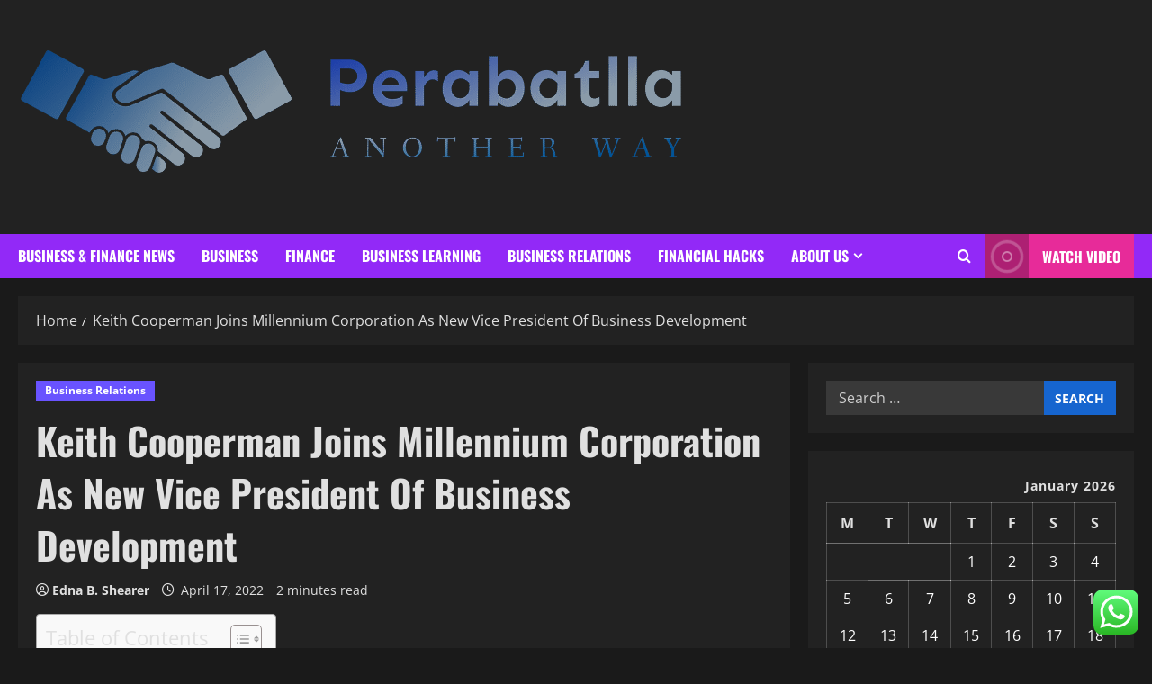

--- FILE ---
content_type: text/html; charset=UTF-8
request_url: https://perabatlla.com/keith-cooperman-joins-millennium-corporation-as-new-vice-president-of-business-development.html
body_size: 24077
content:
<!doctype html>
<html lang="en-US">

<head>
  <meta charset="UTF-8">
  <meta name="viewport" content="width=device-width, initial-scale=1">
  <link rel="profile" href="https://gmpg.org/xfn/11">

  <title>Keith Cooperman Joins Millennium Corporation As New Vice President Of Business Development &#8211; Perabatlla</title>
<meta name='robots' content='max-image-preview:large' />
<link rel="alternate" type="application/rss+xml" title="Perabatlla &raquo; Feed" href="https://perabatlla.com/feed" />
<link rel="alternate" type="application/rss+xml" title="Perabatlla &raquo; Comments Feed" href="https://perabatlla.com/comments/feed" />
<link rel="alternate" title="oEmbed (JSON)" type="application/json+oembed" href="https://perabatlla.com/wp-json/oembed/1.0/embed?url=https%3A%2F%2Fperabatlla.com%2Fkeith-cooperman-joins-millennium-corporation-as-new-vice-president-of-business-development.html" />
<link rel="alternate" title="oEmbed (XML)" type="text/xml+oembed" href="https://perabatlla.com/wp-json/oembed/1.0/embed?url=https%3A%2F%2Fperabatlla.com%2Fkeith-cooperman-joins-millennium-corporation-as-new-vice-president-of-business-development.html&#038;format=xml" />
<style id='wp-img-auto-sizes-contain-inline-css' type='text/css'>
img:is([sizes=auto i],[sizes^="auto," i]){contain-intrinsic-size:3000px 1500px}
/*# sourceURL=wp-img-auto-sizes-contain-inline-css */
</style>

<link rel='stylesheet' id='morenews-font-oswald-css' href='https://perabatlla.com/wp-content/themes/morenews/assets/fonts/css/oswald.css' type='text/css' media='all' />
<link rel='stylesheet' id='morenews-font-open-sans-css' href='https://perabatlla.com/wp-content/themes/morenews/assets/fonts/css/open-sans.css' type='text/css' media='all' />
<link rel='stylesheet' id='ht_ctc_main_css-css' href='https://perabatlla.com/wp-content/plugins/click-to-chat-for-whatsapp/new/inc/assets/css/main.css?ver=4.36' type='text/css' media='all' />
<style id='wp-emoji-styles-inline-css' type='text/css'>

	img.wp-smiley, img.emoji {
		display: inline !important;
		border: none !important;
		box-shadow: none !important;
		height: 1em !important;
		width: 1em !important;
		margin: 0 0.07em !important;
		vertical-align: -0.1em !important;
		background: none !important;
		padding: 0 !important;
	}
/*# sourceURL=wp-emoji-styles-inline-css */
</style>
<link rel='stylesheet' id='wp-block-library-css' href='https://perabatlla.com/wp-includes/css/dist/block-library/style.min.css?ver=6.9' type='text/css' media='all' />
<style id='global-styles-inline-css' type='text/css'>
:root{--wp--preset--aspect-ratio--square: 1;--wp--preset--aspect-ratio--4-3: 4/3;--wp--preset--aspect-ratio--3-4: 3/4;--wp--preset--aspect-ratio--3-2: 3/2;--wp--preset--aspect-ratio--2-3: 2/3;--wp--preset--aspect-ratio--16-9: 16/9;--wp--preset--aspect-ratio--9-16: 9/16;--wp--preset--color--black: #000000;--wp--preset--color--cyan-bluish-gray: #abb8c3;--wp--preset--color--white: #ffffff;--wp--preset--color--pale-pink: #f78da7;--wp--preset--color--vivid-red: #cf2e2e;--wp--preset--color--luminous-vivid-orange: #ff6900;--wp--preset--color--luminous-vivid-amber: #fcb900;--wp--preset--color--light-green-cyan: #7bdcb5;--wp--preset--color--vivid-green-cyan: #00d084;--wp--preset--color--pale-cyan-blue: #8ed1fc;--wp--preset--color--vivid-cyan-blue: #0693e3;--wp--preset--color--vivid-purple: #9b51e0;--wp--preset--gradient--vivid-cyan-blue-to-vivid-purple: linear-gradient(135deg,rgb(6,147,227) 0%,rgb(155,81,224) 100%);--wp--preset--gradient--light-green-cyan-to-vivid-green-cyan: linear-gradient(135deg,rgb(122,220,180) 0%,rgb(0,208,130) 100%);--wp--preset--gradient--luminous-vivid-amber-to-luminous-vivid-orange: linear-gradient(135deg,rgb(252,185,0) 0%,rgb(255,105,0) 100%);--wp--preset--gradient--luminous-vivid-orange-to-vivid-red: linear-gradient(135deg,rgb(255,105,0) 0%,rgb(207,46,46) 100%);--wp--preset--gradient--very-light-gray-to-cyan-bluish-gray: linear-gradient(135deg,rgb(238,238,238) 0%,rgb(169,184,195) 100%);--wp--preset--gradient--cool-to-warm-spectrum: linear-gradient(135deg,rgb(74,234,220) 0%,rgb(151,120,209) 20%,rgb(207,42,186) 40%,rgb(238,44,130) 60%,rgb(251,105,98) 80%,rgb(254,248,76) 100%);--wp--preset--gradient--blush-light-purple: linear-gradient(135deg,rgb(255,206,236) 0%,rgb(152,150,240) 100%);--wp--preset--gradient--blush-bordeaux: linear-gradient(135deg,rgb(254,205,165) 0%,rgb(254,45,45) 50%,rgb(107,0,62) 100%);--wp--preset--gradient--luminous-dusk: linear-gradient(135deg,rgb(255,203,112) 0%,rgb(199,81,192) 50%,rgb(65,88,208) 100%);--wp--preset--gradient--pale-ocean: linear-gradient(135deg,rgb(255,245,203) 0%,rgb(182,227,212) 50%,rgb(51,167,181) 100%);--wp--preset--gradient--electric-grass: linear-gradient(135deg,rgb(202,248,128) 0%,rgb(113,206,126) 100%);--wp--preset--gradient--midnight: linear-gradient(135deg,rgb(2,3,129) 0%,rgb(40,116,252) 100%);--wp--preset--font-size--small: 13px;--wp--preset--font-size--medium: 20px;--wp--preset--font-size--large: 36px;--wp--preset--font-size--x-large: 42px;--wp--preset--spacing--20: 0.44rem;--wp--preset--spacing--30: 0.67rem;--wp--preset--spacing--40: 1rem;--wp--preset--spacing--50: 1.5rem;--wp--preset--spacing--60: 2.25rem;--wp--preset--spacing--70: 3.38rem;--wp--preset--spacing--80: 5.06rem;--wp--preset--shadow--natural: 6px 6px 9px rgba(0, 0, 0, 0.2);--wp--preset--shadow--deep: 12px 12px 50px rgba(0, 0, 0, 0.4);--wp--preset--shadow--sharp: 6px 6px 0px rgba(0, 0, 0, 0.2);--wp--preset--shadow--outlined: 6px 6px 0px -3px rgb(255, 255, 255), 6px 6px rgb(0, 0, 0);--wp--preset--shadow--crisp: 6px 6px 0px rgb(0, 0, 0);}:root { --wp--style--global--content-size: 930px;--wp--style--global--wide-size: 1400px; }:where(body) { margin: 0; }.wp-site-blocks > .alignleft { float: left; margin-right: 2em; }.wp-site-blocks > .alignright { float: right; margin-left: 2em; }.wp-site-blocks > .aligncenter { justify-content: center; margin-left: auto; margin-right: auto; }:where(.wp-site-blocks) > * { margin-block-start: 24px; margin-block-end: 0; }:where(.wp-site-blocks) > :first-child { margin-block-start: 0; }:where(.wp-site-blocks) > :last-child { margin-block-end: 0; }:root { --wp--style--block-gap: 24px; }:root :where(.is-layout-flow) > :first-child{margin-block-start: 0;}:root :where(.is-layout-flow) > :last-child{margin-block-end: 0;}:root :where(.is-layout-flow) > *{margin-block-start: 24px;margin-block-end: 0;}:root :where(.is-layout-constrained) > :first-child{margin-block-start: 0;}:root :where(.is-layout-constrained) > :last-child{margin-block-end: 0;}:root :where(.is-layout-constrained) > *{margin-block-start: 24px;margin-block-end: 0;}:root :where(.is-layout-flex){gap: 24px;}:root :where(.is-layout-grid){gap: 24px;}.is-layout-flow > .alignleft{float: left;margin-inline-start: 0;margin-inline-end: 2em;}.is-layout-flow > .alignright{float: right;margin-inline-start: 2em;margin-inline-end: 0;}.is-layout-flow > .aligncenter{margin-left: auto !important;margin-right: auto !important;}.is-layout-constrained > .alignleft{float: left;margin-inline-start: 0;margin-inline-end: 2em;}.is-layout-constrained > .alignright{float: right;margin-inline-start: 2em;margin-inline-end: 0;}.is-layout-constrained > .aligncenter{margin-left: auto !important;margin-right: auto !important;}.is-layout-constrained > :where(:not(.alignleft):not(.alignright):not(.alignfull)){max-width: var(--wp--style--global--content-size);margin-left: auto !important;margin-right: auto !important;}.is-layout-constrained > .alignwide{max-width: var(--wp--style--global--wide-size);}body .is-layout-flex{display: flex;}.is-layout-flex{flex-wrap: wrap;align-items: center;}.is-layout-flex > :is(*, div){margin: 0;}body .is-layout-grid{display: grid;}.is-layout-grid > :is(*, div){margin: 0;}body{padding-top: 0px;padding-right: 0px;padding-bottom: 0px;padding-left: 0px;}a:where(:not(.wp-element-button)){text-decoration: none;}:root :where(.wp-element-button, .wp-block-button__link){background-color: #32373c;border-radius: 0;border-width: 0;color: #fff;font-family: inherit;font-size: inherit;font-style: inherit;font-weight: inherit;letter-spacing: inherit;line-height: inherit;padding-top: calc(0.667em + 2px);padding-right: calc(1.333em + 2px);padding-bottom: calc(0.667em + 2px);padding-left: calc(1.333em + 2px);text-decoration: none;text-transform: inherit;}.has-black-color{color: var(--wp--preset--color--black) !important;}.has-cyan-bluish-gray-color{color: var(--wp--preset--color--cyan-bluish-gray) !important;}.has-white-color{color: var(--wp--preset--color--white) !important;}.has-pale-pink-color{color: var(--wp--preset--color--pale-pink) !important;}.has-vivid-red-color{color: var(--wp--preset--color--vivid-red) !important;}.has-luminous-vivid-orange-color{color: var(--wp--preset--color--luminous-vivid-orange) !important;}.has-luminous-vivid-amber-color{color: var(--wp--preset--color--luminous-vivid-amber) !important;}.has-light-green-cyan-color{color: var(--wp--preset--color--light-green-cyan) !important;}.has-vivid-green-cyan-color{color: var(--wp--preset--color--vivid-green-cyan) !important;}.has-pale-cyan-blue-color{color: var(--wp--preset--color--pale-cyan-blue) !important;}.has-vivid-cyan-blue-color{color: var(--wp--preset--color--vivid-cyan-blue) !important;}.has-vivid-purple-color{color: var(--wp--preset--color--vivid-purple) !important;}.has-black-background-color{background-color: var(--wp--preset--color--black) !important;}.has-cyan-bluish-gray-background-color{background-color: var(--wp--preset--color--cyan-bluish-gray) !important;}.has-white-background-color{background-color: var(--wp--preset--color--white) !important;}.has-pale-pink-background-color{background-color: var(--wp--preset--color--pale-pink) !important;}.has-vivid-red-background-color{background-color: var(--wp--preset--color--vivid-red) !important;}.has-luminous-vivid-orange-background-color{background-color: var(--wp--preset--color--luminous-vivid-orange) !important;}.has-luminous-vivid-amber-background-color{background-color: var(--wp--preset--color--luminous-vivid-amber) !important;}.has-light-green-cyan-background-color{background-color: var(--wp--preset--color--light-green-cyan) !important;}.has-vivid-green-cyan-background-color{background-color: var(--wp--preset--color--vivid-green-cyan) !important;}.has-pale-cyan-blue-background-color{background-color: var(--wp--preset--color--pale-cyan-blue) !important;}.has-vivid-cyan-blue-background-color{background-color: var(--wp--preset--color--vivid-cyan-blue) !important;}.has-vivid-purple-background-color{background-color: var(--wp--preset--color--vivid-purple) !important;}.has-black-border-color{border-color: var(--wp--preset--color--black) !important;}.has-cyan-bluish-gray-border-color{border-color: var(--wp--preset--color--cyan-bluish-gray) !important;}.has-white-border-color{border-color: var(--wp--preset--color--white) !important;}.has-pale-pink-border-color{border-color: var(--wp--preset--color--pale-pink) !important;}.has-vivid-red-border-color{border-color: var(--wp--preset--color--vivid-red) !important;}.has-luminous-vivid-orange-border-color{border-color: var(--wp--preset--color--luminous-vivid-orange) !important;}.has-luminous-vivid-amber-border-color{border-color: var(--wp--preset--color--luminous-vivid-amber) !important;}.has-light-green-cyan-border-color{border-color: var(--wp--preset--color--light-green-cyan) !important;}.has-vivid-green-cyan-border-color{border-color: var(--wp--preset--color--vivid-green-cyan) !important;}.has-pale-cyan-blue-border-color{border-color: var(--wp--preset--color--pale-cyan-blue) !important;}.has-vivid-cyan-blue-border-color{border-color: var(--wp--preset--color--vivid-cyan-blue) !important;}.has-vivid-purple-border-color{border-color: var(--wp--preset--color--vivid-purple) !important;}.has-vivid-cyan-blue-to-vivid-purple-gradient-background{background: var(--wp--preset--gradient--vivid-cyan-blue-to-vivid-purple) !important;}.has-light-green-cyan-to-vivid-green-cyan-gradient-background{background: var(--wp--preset--gradient--light-green-cyan-to-vivid-green-cyan) !important;}.has-luminous-vivid-amber-to-luminous-vivid-orange-gradient-background{background: var(--wp--preset--gradient--luminous-vivid-amber-to-luminous-vivid-orange) !important;}.has-luminous-vivid-orange-to-vivid-red-gradient-background{background: var(--wp--preset--gradient--luminous-vivid-orange-to-vivid-red) !important;}.has-very-light-gray-to-cyan-bluish-gray-gradient-background{background: var(--wp--preset--gradient--very-light-gray-to-cyan-bluish-gray) !important;}.has-cool-to-warm-spectrum-gradient-background{background: var(--wp--preset--gradient--cool-to-warm-spectrum) !important;}.has-blush-light-purple-gradient-background{background: var(--wp--preset--gradient--blush-light-purple) !important;}.has-blush-bordeaux-gradient-background{background: var(--wp--preset--gradient--blush-bordeaux) !important;}.has-luminous-dusk-gradient-background{background: var(--wp--preset--gradient--luminous-dusk) !important;}.has-pale-ocean-gradient-background{background: var(--wp--preset--gradient--pale-ocean) !important;}.has-electric-grass-gradient-background{background: var(--wp--preset--gradient--electric-grass) !important;}.has-midnight-gradient-background{background: var(--wp--preset--gradient--midnight) !important;}.has-small-font-size{font-size: var(--wp--preset--font-size--small) !important;}.has-medium-font-size{font-size: var(--wp--preset--font-size--medium) !important;}.has-large-font-size{font-size: var(--wp--preset--font-size--large) !important;}.has-x-large-font-size{font-size: var(--wp--preset--font-size--x-large) !important;}
/*# sourceURL=global-styles-inline-css */
</style>

<link rel='stylesheet' id='ez-toc-css' href='https://perabatlla.com/wp-content/plugins/easy-table-of-contents/assets/css/screen.min.css?ver=2.0.80' type='text/css' media='all' />
<style id='ez-toc-inline-css' type='text/css'>
div#ez-toc-container .ez-toc-title {font-size: 120%;}div#ez-toc-container .ez-toc-title {font-weight: 500;}div#ez-toc-container ul li , div#ez-toc-container ul li a {font-size: 95%;}div#ez-toc-container ul li , div#ez-toc-container ul li a {font-weight: 500;}div#ez-toc-container nav ul ul li {font-size: 90%;}.ez-toc-box-title {font-weight: bold; margin-bottom: 10px; text-align: center; text-transform: uppercase; letter-spacing: 1px; color: #666; padding-bottom: 5px;position:absolute;top:-4%;left:5%;background-color: inherit;transition: top 0.3s ease;}.ez-toc-box-title.toc-closed {top:-25%;}
.ez-toc-container-direction {direction: ltr;}.ez-toc-counter ul{counter-reset: item ;}.ez-toc-counter nav ul li a::before {content: counters(item, '.', decimal) '. ';display: inline-block;counter-increment: item;flex-grow: 0;flex-shrink: 0;margin-right: .2em; float: left; }.ez-toc-widget-direction {direction: ltr;}.ez-toc-widget-container ul{counter-reset: item ;}.ez-toc-widget-container nav ul li a::before {content: counters(item, '.', decimal) '. ';display: inline-block;counter-increment: item;flex-grow: 0;flex-shrink: 0;margin-right: .2em; float: left; }
/*# sourceURL=ez-toc-inline-css */
</style>
<link rel='stylesheet' id='bootstrap-css' href='https://perabatlla.com/wp-content/themes/morenews/assets/bootstrap/css/bootstrap.min.css?ver=1.1.18' type='text/css' media='all' />
<link rel='stylesheet' id='morenews-style-css' href='https://perabatlla.com/wp-content/themes/morenews/style.min.css?ver=1.1.18' type='text/css' media='all' />
<style id='morenews-style-inline-css' type='text/css'>
body.aft-dark-mode #sidr,body.aft-dark-mode,body.aft-dark-mode.custom-background,body.aft-dark-mode #af-preloader{background-color:#1A1A1A;} body.aft-default-mode #sidr,body.aft-default-mode #af-preloader,body.aft-default-mode{background-color:#f5f5f5;} .frm_style_formidable-style.with_frm_style .frm_compact .frm_dropzone.dz-clickable .dz-message,.frm_style_formidable-style.with_frm_style input[type=submit],.frm_style_formidable-style.with_frm_style .frm_submit input[type=button],.frm_style_formidable-style.with_frm_style .frm_submit button,.frm_form_submit_style,.frm_style_formidable-style.with_frm_style .frm-edit-page-btn,.woocommerce #respond input#submit.disabled,.woocommerce #respond input#submit:disabled,.woocommerce #respond input#submit:disabled[disabled],.woocommerce a.button.disabled,.woocommerce a.button:disabled,.woocommerce a.button:disabled[disabled],.woocommerce button.button.disabled,.woocommerce button.button:disabled,.woocommerce button.button:disabled[disabled],.woocommerce input.button.disabled,.woocommerce input.button:disabled,.woocommerce input.button:disabled[disabled],.woocommerce #respond input#submit,.woocommerce a.button,.woocommerce button.button,.woocommerce input.button,.woocommerce #respond input#submit.alt,.woocommerce a.button.alt,.woocommerce button.button.alt,.woocommerce input.button.alt,.woocommerce-account .addresses .title .edit,:root .wc-block-featured-product__link :where(.wp-element-button,.wp-block-button__link),:root .wc-block-featured-category__link :where(.wp-element-button,.wp-block-button__link),hustle-button,button.wc-block-mini-cart__button,.wc-block-checkout .wp-block-button__link,.wp-block-button.wc-block-components-product-button .wp-block-button__link,.wc-block-grid__product-add-to-cart.wp-block-button .wp-block-button__link,body .wc-block-components-button,.wc-block-grid .wp-block-button__link,.woocommerce-notices-wrapper .button,body .woocommerce-notices-wrapper .button:hover,body.woocommerce .single_add_to_cart_button.button:hover,body.woocommerce a.button.add_to_cart_button:hover,.widget-title-fill-and-border .morenews-widget .wp-block-search__label,.widget-title-fill-and-border .morenews-widget .wp-block-group .wp-block-heading,.widget-title-fill-and-no-border .morenews-widget .wp-block-search__label,.widget-title-fill-and-no-border .morenews-widget .wp-block-group .wp-block-heading,.widget-title-fill-and-border .wp_post_author_widget .widget-title .header-after,.widget-title-fill-and-border .widget-title .heading-line,.widget-title-fill-and-border .aft-posts-tabs-panel .nav-tabs>li>a.active,.widget-title-fill-and-border .aft-main-banner-wrapper .widget-title .heading-line ,.widget-title-fill-and-no-border .wp_post_author_widget .widget-title .header-after,.widget-title-fill-and-no-border .widget-title .heading-line,.widget-title-fill-and-no-border .aft-posts-tabs-panel .nav-tabs>li>a.active,.widget-title-fill-and-no-border .aft-main-banner-wrapper .widget-title .heading-line,a.sidr-class-sidr-button-close,body.widget-title-border-bottom .header-after1 .heading-line-before,body.widget-title-border-bottom .widget-title .heading-line-before,.widget-title-border-center .morenews-widget .wp-block-search__label::after,.widget-title-border-center .morenews-widget .wp-block-group .wp-block-heading::after,.widget-title-border-center .wp_post_author_widget .widget-title .heading-line-before,.widget-title-border-center .aft-posts-tabs-panel .nav-tabs>li>a.active::after,.widget-title-border-center .wp_post_author_widget .widget-title .header-after::after,.widget-title-border-center .widget-title .heading-line-after,.widget-title-border-bottom .morenews-widget .wp-block-search__label::after,.widget-title-border-bottom .morenews-widget .wp-block-group .wp-block-heading::after,.widget-title-border-bottom .heading-line::before,.widget-title-border-bottom .wp-post-author-wrap .header-after::before,.widget-title-border-bottom .aft-posts-tabs-panel .nav-tabs>li>a.active span::after,.aft-dark-mode .is-style-fill a.wp-block-button__link:not(.has-background),.aft-default-mode .is-style-fill a.wp-block-button__link:not(.has-background),#reading-progress-bar,a.comment-reply-link,body.aft-default-mode .reply a,body.aft-dark-mode .reply a,.aft-popular-taxonomies-lists span::before ,#loader-wrapper div,span.heading-line::before,.wp-post-author-wrap .header-after::before,body.aft-dark-mode input[type="button"],body.aft-dark-mode input[type="reset"],body.aft-dark-mode input[type="submit"],body.aft-dark-mode .inner-suscribe input[type=submit],body.aft-default-mode input[type="button"],body.aft-default-mode input[type="reset"],body.aft-default-mode input[type="submit"],body.aft-default-mode .inner-suscribe input[type=submit],.woocommerce-product-search button[type="submit"],input.search-submit,.wp-block-search__button,.af-youtube-slider .af-video-wrap .af-bg-play i,.af-youtube-video-list .entry-header-yt-video-wrapper .af-yt-video-play i,.af-post-format i,body .btn-style1 a:visited,body .btn-style1 a,body span.post-page-numbers.current,body .morenews-pagination .nav-links .page-numbers.current,body #scroll-up,button,a.author-button.primary,.morenews-reaction-button .reaction-percentage,h3.morenews-subtitle:after,body article.sticky .read-single:before,.aft-readmore-wrapper a.aft-readmore:hover,body.aft-dark-mode .aft-readmore-wrapper a.aft-readmore:hover,footer.site-footer .aft-readmore-wrapper a.aft-readmore:hover,.aft-readmore-wrapper a.aft-readmore:hover,body .trending-posts-vertical .trending-no{background-color:#E72B99;} div.wpforms-container-full button[type=submit]:hover,div.wpforms-container-full button[type=submit]:not(:hover):not(:active){background-color:#E72B99 !important;} .grid-design-texts-over-image .aft-readmore-wrapper a.aft-readmore:hover,.aft-readmore-wrapper a.aft-readmore:hover,body.aft-dark-mode .aft-readmore-wrapper a.aft-readmore:hover,body.aft-default-mode .aft-readmore-wrapper a.aft-readmore:hover,a.author-button.primary,.morenews-post-badge,body.single .entry-header .aft-post-excerpt-and-meta .post-excerpt,body.aft-dark-mode.single span.tags-links a:hover,.morenews-pagination .nav-links .page-numbers.current,.aft-readmore-wrapper a.aft-readmore:hover,p.awpa-more-posts a:hover,.wp-post-author-meta .wp-post-author-meta-more-posts a.awpa-more-posts:hover{border-color:#E72B99;} body:not(.rtl) .aft-popular-taxonomies-lists span::after{border-left-color:#E72B99;} body.rtl .aft-popular-taxonomies-lists span::after{border-right-color:#E72B99;} .widget-title-fill-and-no-border .morenews-widget .wp-block-search__label::after,.widget-title-fill-and-no-border .morenews-widget .wp-block-group .wp-block-heading::after,.widget-title-fill-and-no-border .aft-posts-tabs-panel .nav-tabs>li a.active::after,.widget-title-fill-and-no-border .morenews-widget .widget-title::before,.widget-title-fill-and-no-border .morenews-customizer .widget-title::before{border-top-color:#E72B99;} .woocommerce div.product .woocommerce-tabs ul.tabs li.active,#scroll-up::after,.aft-dark-mode #loader,.aft-default-mode #loader{border-bottom-color:#E72B99;} footer.site-footer .wp-calendar-nav a:hover,footer.site-footer .wp-block-latest-comments__comment-meta a:hover,.aft-dark-mode .tagcloud a:hover,.aft-dark-mode .widget ul.menu >li a:hover,.aft-dark-mode .widget > ul > li a:hover,.banner-exclusive-posts-wrapper a:hover,.list-style .read-title h3 a:hover,.grid-design-default .read-title h3 a:hover,body.aft-dark-mode .banner-exclusive-posts-wrapper a:hover,body.aft-dark-mode .banner-exclusive-posts-wrapper a:visited:hover,body.aft-default-mode .banner-exclusive-posts-wrapper a:hover,body.aft-default-mode .banner-exclusive-posts-wrapper a:visited:hover,body.wp-post-author-meta .awpa-display-name a:hover,.widget_text a ,.post-description a:not(.aft-readmore),.post-description a:not(.aft-readmore):visited,.wp_post_author_widget .wp-post-author-meta .awpa-display-name a:hover,.wp-post-author-meta .wp-post-author-meta-more-posts a.awpa-more-posts:hover,body.aft-default-mode .af-breadcrumbs a:hover,body.aft-dark-mode .af-breadcrumbs a:hover,body .wp-block-latest-comments li.wp-block-latest-comments__comment a:hover,body .site-footer .color-pad .read-title h3 a:hover,body.aft-dark-mode #secondary .morenews-widget ul[class*="wp-block-"] a:hover,body.aft-dark-mode #secondary .morenews-widget ol[class*="wp-block-"] a:hover,body.aft-dark-mode a.post-edit-link:hover,body.aft-default-mode #secondary .morenews-widget ul[class*="wp-block-"] a:hover,body.aft-default-mode #secondary .morenews-widget ol[class*="wp-block-"] a:hover,body.aft-default-mode a.post-edit-link:hover,body.aft-default-mode #secondary .widget > ul > li a:hover,body.aft-default-mode footer.comment-meta a:hover,body.aft-dark-mode footer.comment-meta a:hover,body.aft-default-mode .comment-form a:hover,body.aft-dark-mode .comment-form a:hover,body.aft-dark-mode .entry-content > .wp-block-tag-cloud a:not(.has-text-color):hover,body.aft-default-mode .entry-content > .wp-block-tag-cloud a:not(.has-text-color):hover,body.aft-dark-mode .entry-content .wp-block-archives-list.wp-block-archives a:not(.has-text-color):hover,body.aft-default-mode .entry-content .wp-block-archives-list.wp-block-archives a:not(.has-text-color):hover,body.aft-dark-mode .entry-content .wp-block-latest-posts a:not(.has-text-color):hover,body.aft-dark-mode .entry-content .wp-block-categories-list.wp-block-categories a:not(.has-text-color):hover,body.aft-default-mode .entry-content .wp-block-latest-posts a:not(.has-text-color):hover,body.aft-default-mode .entry-content .wp-block-categories-list.wp-block-categories a:not(.has-text-color):hover,.aft-default-mode .wp-block-archives-list.wp-block-archives a:not(.has-text-color):hover,.aft-default-mode .wp-block-latest-posts a:not(.has-text-color):hover,.aft-default-mode .wp-block-categories-list.wp-block-categories a:not(.has-text-color):hover,.aft-default-mode .wp-block-latest-comments li.wp-block-latest-comments__comment a:hover,.aft-dark-mode .wp-block-archives-list.wp-block-archives a:not(.has-text-color):hover,.aft-dark-mode .wp-block-latest-posts a:not(.has-text-color):hover,.aft-dark-mode .wp-block-categories-list.wp-block-categories a:not(.has-text-color):hover,.aft-dark-mode .wp-block-latest-comments li.wp-block-latest-comments__comment a:hover,body.aft-dark-mode .morenews-pagination .nav-links a.page-numbers:hover,body.aft-default-mode .morenews-pagination .nav-links a.page-numbers:hover,body.aft-default-mode .aft-popular-taxonomies-lists ul li a:hover ,body.aft-dark-mode .aft-popular-taxonomies-lists ul li a:hover,body.aft-dark-mode .wp-calendar-nav a,body .entry-content > .wp-block-heading:not(.has-link-color):not(.wp-block-post-title) a,body .entry-content > ul a,body .entry-content > ol a,body .entry-content > p:not(.has-link-color) a ,body.aft-default-mode p.logged-in-as a,body.aft-dark-mode p.logged-in-as a,body.aft-dark-mode .woocommerce-loop-product__title:hover,body.aft-default-mode .woocommerce-loop-product__title:hover,a:hover,p a,.stars a:active,.stars a:focus,.morenews-widget.widget_text a,a.author-website:hover,.author-box-content a.author-posts-link:hover,body .morenews-sponsor a,body .morenews-source a,body.aft-default-mode .wp-block-latest-comments li.wp-block-latest-comments__comment a:hover,body.aft-dark-mode .wp-block-latest-comments li.wp-block-latest-comments__comment a:hover,.entry-content .wp-block-latest-comments a:not(.has-text-color):hover,.wc-block-grid__product .wc-block-grid__product-link:focus,body.aft-default-mode .entry-content .wp-block-heading:not(.has-link-color):not(.wp-block-post-title) a,body.aft-dark-mode .entry-content .wp-block-heading:not(.has-link-color):not(.wp-block-post-title) a,body.aft-default-mode .comment-content a,body.aft-dark-mode .comment-content a,body.aft-default-mode .post-excerpt a,body.aft-dark-mode .post-excerpt a,body.aft-default-mode .wp-block-tag-cloud a:hover,body.aft-default-mode .tagcloud a:hover,body.aft-default-mode.single span.tags-links a:hover,body.aft-default-mode p.awpa-more-posts a:hover,body.aft-default-mode p.awpa-website a:hover ,body.aft-default-mode .wp-post-author-meta h4 a:hover,body.aft-default-mode .widget ul.menu >li a:hover,body.aft-default-mode .widget > ul > li a:hover,body.aft-default-mode .nav-links a:hover,body.aft-default-mode ul.trail-items li a:hover,body.aft-dark-mode .wp-block-tag-cloud a:hover,body.aft-dark-mode .tagcloud a:hover,body.aft-dark-mode.single span.tags-links a:hover,body.aft-dark-mode p.awpa-more-posts a:hover,body.aft-dark-mode p.awpa-website a:hover ,body.aft-dark-mode .widget ul.menu >li a:hover,body.aft-dark-mode .nav-links a:hover,body.aft-dark-mode ul.trail-items li a:hover{color:#E72B99;} @media only screen and (min-width:992px){body.aft-default-mode .morenews-header .main-navigation .menu-desktop > ul > li:hover > a:before,body.aft-default-mode .morenews-header .main-navigation .menu-desktop > ul > li.current-menu-item > a:before{background-color:#E72B99;} } .woocommerce-product-search button[type="submit"],input.search-submit{background-color:#E72B99;} .aft-dark-mode .entry-content a:hover,.aft-dark-mode .entry-content a:focus,.aft-dark-mode .entry-content a:active,.wp-calendar-nav a,#wp-calendar tbody td a,body.aft-dark-mode #wp-calendar tbody td#today,body.aft-default-mode #wp-calendar tbody td#today,body.aft-default-mode .entry-content .wp-block-heading:not(.has-link-color):not(.wp-block-post-title) a,body.aft-dark-mode .entry-content .wp-block-heading:not(.has-link-color):not(.wp-block-post-title) a,body .entry-content > ul a,body .entry-content > ul a:visited,body .entry-content > ol a,body .entry-content > ol a:visited,body .entry-content > p:not(.has-link-color) a,body .entry-content > p:not(.has-link-color) a:visited{color:#E72B99;} .woocommerce-product-search button[type="submit"],input.search-submit,body.single span.tags-links a:hover,body .entry-content .wp-block-heading:not(.has-link-color):not(.wp-block-post-title) a,body .entry-content > ul a,body .entry-content > ul a:visited,body .entry-content > ol a,body .entry-content > ol a:visited,body .entry-content > p:not(.has-link-color) a,body .entry-content > p:not(.has-link-color) a:visited{border-color:#E72B99;} @media only screen and (min-width:993px){.main-navigation .menu-desktop > li.current-menu-item::after,.main-navigation .menu-desktop > ul > li.current-menu-item::after,.main-navigation .menu-desktop > li::after,.main-navigation .menu-desktop > ul > li::after{background-color:#E72B99;} } .site-branding .site-title{font-family:'Oswald','Noto Sans','Noto Sans CJK SC','Noto Sans JP','Noto Sans KR',system-ui,-apple-system,'Segoe UI',Roboto,'Helvetica Neue',Arial,sans-serif,'Apple Color Emoji','Segoe UI Emoji','Segoe UI Symbol';} body,button,input,select,optgroup,.cat-links li a,.min-read,.af-social-contacts .social-widget-menu .screen-reader-text,textarea{font-family:'Open Sans','Noto Sans','Noto Sans CJK SC','Noto Sans JP','Noto Sans KR',system-ui,-apple-system,'Segoe UI',Roboto,'Helvetica Neue',Arial,sans-serif,'Apple Color Emoji','Segoe UI Emoji','Segoe UI Symbol';} .wp-block-tag-cloud a,.tagcloud a,body span.hustle-title,.wp-block-blockspare-blockspare-tabs .bs-tabs-title-list li a.bs-tab-title,.navigation.post-navigation .nav-links a,div.custom-menu-link > a,.exclusive-posts .exclusive-now span,.aft-popular-taxonomies-lists span,.exclusive-posts a,.aft-posts-tabs-panel .nav-tabs>li>a,.widget-title-border-bottom .aft-posts-tabs-panel .nav-tabs>li>a,.nav-tabs>li,.widget ul ul li,.widget ul.menu >li ,.widget > ul > li,.wp-block-search__label,.wp-block-latest-posts.wp-block-latest-posts__list li,.wp-block-latest-comments li.wp-block-latest-comments__comment,.wp-block-group ul li a,.main-navigation ul li a,h1,h2,h3,h4,h5,h6{font-family:'Oswald','Noto Sans','Noto Sans CJK SC','Noto Sans JP','Noto Sans KR',system-ui,-apple-system,'Segoe UI',Roboto,'Helvetica Neue',Arial,sans-serif,'Apple Color Emoji','Segoe UI Emoji','Segoe UI Symbol';} .container-wrapper .elementor{max-width:100%;} .full-width-content .elementor-section-stretched,.align-content-left .elementor-section-stretched,.align-content-right .elementor-section-stretched{max-width:100%;left:0 !important;}
/*# sourceURL=morenews-style-inline-css */
</style>
<link rel='stylesheet' id='gamernews-css' href='https://perabatlla.com/wp-content/themes/gamernews/style.css?ver=1.1.18' type='text/css' media='all' />
<link rel='stylesheet' id='aft-icons-css' href='https://perabatlla.com/wp-content/themes/morenews/assets/icons/style.css?ver=6.9' type='text/css' media='all' />
<link rel='stylesheet' id='slick-css' href='https://perabatlla.com/wp-content/themes/morenews/assets/slick/css/slick.min.css?ver=6.9' type='text/css' media='all' />
<link rel='stylesheet' id='sidr-css' href='https://perabatlla.com/wp-content/themes/morenews/assets/sidr/css/jquery.sidr.dark.css?ver=6.9' type='text/css' media='all' />
<link rel='stylesheet' id='magnific-popup-css' href='https://perabatlla.com/wp-content/themes/morenews/assets/magnific-popup/magnific-popup.css?ver=6.9' type='text/css' media='all' />
<script type="text/javascript" src="https://perabatlla.com/wp-includes/js/jquery/jquery.min.js?ver=3.7.1" id="jquery-core-js"></script>
<script type="text/javascript" src="https://perabatlla.com/wp-includes/js/jquery/jquery-migrate.min.js?ver=3.4.1" id="jquery-migrate-js"></script>
<script type="text/javascript" src="https://perabatlla.com/wp-content/themes/morenews/assets/jquery.cookie.js?ver=6.9" id="jquery-cookie-js"></script>
<script type="text/javascript" src="https://perabatlla.com/wp-content/themes/morenews/assets/background-script.js?ver=1.1.18" id="morenews-background-script-js"></script>
<link rel="https://api.w.org/" href="https://perabatlla.com/wp-json/" /><link rel="alternate" title="JSON" type="application/json" href="https://perabatlla.com/wp-json/wp/v2/posts/2763" /><link rel="EditURI" type="application/rsd+xml" title="RSD" href="https://perabatlla.com/xmlrpc.php?rsd" />
<meta name="generator" content="WordPress 6.9" />
<link rel="canonical" href="https://perabatlla.com/keith-cooperman-joins-millennium-corporation-as-new-vice-president-of-business-development.html" />
<link rel='shortlink' href='https://perabatlla.com/?p=2763' />
<!-- FIFU:meta:begin:image -->
<meta property="og:image" content="https://mma.prnewswire.com/media/1797661/Keith_Cooperman.jpg" />
<!-- FIFU:meta:end:image --><!-- FIFU:meta:begin:twitter -->
<meta name="twitter:card" content="summary_large_image" />
<meta name="twitter:title" content="Keith Cooperman Joins Millennium Corporation As New Vice President Of Business Development" />
<meta name="twitter:description" content="" />
<meta name="twitter:image" content="https://mma.prnewswire.com/media/1797661/Keith_Cooperman.jpg" />
<!-- FIFU:meta:end:twitter --><!-- HFCM by 99 Robots - Snippet # 5: gsc -->
<meta name="google-site-verification" content="9c7LvbOalyczLnmxEIgZOKxSmB1VF8zW3Y6fDlPpbVY" />
<!-- /end HFCM by 99 Robots -->
<link rel="preload" href="https://perabatlla.com/wp-content/uploads/2025/06/cropped-cropped-cropped-top-view-finance-business-elements_23-2148793757.avif" as="image">    <style type="text/css">
      body .af-header-image.data-bg:before {
        opacity: 0;
      }

      .site-title,
      .site-description {
        position: absolute;
        clip: rect(1px, 1px, 1px, 1px);
        display: none;
      }

          </style>
<link rel="icon" href="https://perabatlla.com/wp-content/uploads/2025/06/cropped-cover-scaled-1-32x32.png" sizes="32x32" />
<link rel="icon" href="https://perabatlla.com/wp-content/uploads/2025/06/cropped-cover-scaled-1-192x192.png" sizes="192x192" />
<link rel="apple-touch-icon" href="https://perabatlla.com/wp-content/uploads/2025/06/cropped-cover-scaled-1-180x180.png" />
<meta name="msapplication-TileImage" content="https://perabatlla.com/wp-content/uploads/2025/06/cropped-cover-scaled-1-270x270.png" />

<!-- FIFU:jsonld:begin -->
<script type="application/ld+json">{"@context":"https://schema.org","@type":"BlogPosting","headline":"Keith Cooperman Joins Millennium Corporation As New Vice President Of Business Development","url":"https://perabatlla.com/keith-cooperman-joins-millennium-corporation-as-new-vice-president-of-business-development.html","mainEntityOfPage":"https://perabatlla.com/keith-cooperman-joins-millennium-corporation-as-new-vice-president-of-business-development.html","image":[{"@type":"ImageObject","url":"https://mma.prnewswire.com/media/1797661/Keith_Cooperman.jpg"},{"@type":"ImageObject","url":"https://mma.prnewswire.com/media/1797661/Keith_Cooperman.jpg"}],"datePublished":"2022-04-17T04:38:50+00:00","dateModified":"2022-04-17T04:38:50+00:00","author":{"@type":"Person","name":"Edna B. Shearer","url":"https://perabatlla.com/author/edna-b-shearer"}}</script>
<!-- FIFU:jsonld:end -->
<link rel="preload" as="image" href="https://vindictadigital.co.uk/wp-content/uploads/2024/04/Digital-Marketing-Agency-UK-2.jpg"><link rel="preload" as="image" href="https://lh7-rt.googleusercontent.com/docsz/AD_4nXcvYngZ7dY9rL177a17XOB-feig72wxB5oHQGOpAstPq2rCawJE1fd3NYNj-uOGTBFjEFsR3fplXiIfWfTjAXvBuRhrxVPZRmaaIdLAy5RTl8p5S1fhlx1Z55P_U0cR8HhkSeJr8IZF4QvAJRf1vM4?key=ZG924Cn0JNwyIJ0XF7HEfw"><link rel="preload" as="image" href="https://blogger.googleusercontent.com/img/b/R29vZ2xl/AVvXsEhDsLAQZa0f_nh4hOi4l2RCW6fC-V6NyE2CnX5uAl4clFDhhHcQ0s9rTlCP_XeuFgXWnqK7bWgMviFW1S7n1SCL10hgC1RnHSiQXGTQZHoNhn513Xvr6-hBCZZhhHEMeIPyU6WAl51iHiA1wKIGXVJFV3bMDQdcykBtbSfQNijGFKrLcIpmH0bQ0k8JtraN/s1640/the-irresistible-me-wigs-review-barbies-beauty-bits.png"><link rel="preload" as="image" href="https://a.c-dn.net/c/content/dam/publicsites/igcom/uk/images/Rebrand/Content/eft-vs-stock-hero-banner.jpg/jcr:content/renditions/original-size.webp"></head>





<body class="wp-singular post-template-default single single-post postid-2763 single-format-standard wp-custom-logo wp-embed-responsive wp-theme-morenews wp-child-theme-gamernews  aft-sticky-header aft-dark-mode aft-header-layout-side header-image-default widget-title-border-bottom default-content-layout single-content-mode-default single-post-title-boxed align-content-left af-wide-layout">
  
  
  <div id="page" class="site af-whole-wrapper">
    <a class="skip-link screen-reader-text" href="#content">Skip to content</a>

    
    <header id="masthead" class="header-layout-side morenews-header">
      <div class="af-middle-header af-header-image data-bg" style="background-image: url(https://perabatlla.com/wp-content/uploads/2025/06/cropped-cropped-cropped-top-view-finance-business-elements_23-2148793757.avif);">
  <div class="container-wrapper">

        <div class="af-middle-container">
      <div class="logo">
            <div class="site-branding ">
      <a href="https://perabatlla.com/" class="custom-logo-link" rel="home"><img width="766" height="200" src="https://perabatlla.com/wp-content/uploads/2025/06/cropped-default-2.png" class="custom-logo" alt="Perabatlla" decoding="async" fetchpriority="high" srcset="https://perabatlla.com/wp-content/uploads/2025/06/cropped-default-2.png 766w, https://perabatlla.com/wp-content/uploads/2025/06/cropped-default-2-300x78.png 300w" sizes="(max-width: 766px) 100vw, 766px" loading="lazy" /></a>        <p class="site-title font-family-1">
          <a href="https://perabatlla.com/" class="site-title-anchor" rel="home">Perabatlla</a>
        </p>
      
              <p class="site-description">Another way</p>
          </div>

          </div>
          </div>
  </div>
</div>
<div id="main-navigation-bar" class="af-bottom-header">
  <div class="container-wrapper">
    <div class="bottom-bar-flex">
      <div class="offcanvas-navigaiton">
                <div class="af-bottom-head-nav">
              <div class="navigation-container">
      <nav class="main-navigation clearfix">

        <span class="toggle-menu" >
          <a href="#" role="button" class="aft-void-menu" aria-controls="primary-menu" aria-expanded="false">
            <span class="screen-reader-text">
              Primary Menu            </span>
            <i class="ham"></i>
          </a>
        </span>


        <div class="menu main-menu menu-desktop show-menu-border"><ul id="primary-menu" class="menu"><li id="menu-item-4383" class="menu-item menu-item-type-taxonomy menu-item-object-category menu-item-4383"><a href="https://perabatlla.com/category/business-finance-news">Business &amp; Finance News</a></li>
<li id="menu-item-4384" class="menu-item menu-item-type-taxonomy menu-item-object-category menu-item-4384"><a href="https://perabatlla.com/category/business">Business</a></li>
<li id="menu-item-4385" class="menu-item menu-item-type-taxonomy menu-item-object-category menu-item-4385"><a href="https://perabatlla.com/category/finance">Finance</a></li>
<li id="menu-item-4386" class="menu-item menu-item-type-taxonomy menu-item-object-category menu-item-4386"><a href="https://perabatlla.com/category/business-learning">Business Learning</a></li>
<li id="menu-item-4387" class="menu-item menu-item-type-taxonomy menu-item-object-category current-post-ancestor current-menu-parent current-post-parent menu-item-4387"><a href="https://perabatlla.com/category/business-relations">Business Relations</a></li>
<li id="menu-item-4388" class="menu-item menu-item-type-taxonomy menu-item-object-category menu-item-4388"><a href="https://perabatlla.com/category/financial-hacks">Financial Hacks</a></li>
<li id="menu-item-4390" class="menu-item menu-item-type-post_type menu-item-object-page menu-item-has-children menu-item-4390"><a href="https://perabatlla.com/about-us">About Us</a>
<ul class="sub-menu">
	<li id="menu-item-4393" class="menu-item menu-item-type-post_type menu-item-object-page menu-item-4393"><a href="https://perabatlla.com/advertise-here">Advertise Here</a></li>
	<li id="menu-item-4394" class="menu-item menu-item-type-post_type menu-item-object-page menu-item-4394"><a href="https://perabatlla.com/contact-us">Contact Us</a></li>
	<li id="menu-item-4392" class="menu-item menu-item-type-post_type menu-item-object-page menu-item-4392"><a href="https://perabatlla.com/privacy-policy">Privacy Policy</a></li>
	<li id="menu-item-4391" class="menu-item menu-item-type-post_type menu-item-object-page menu-item-4391"><a href="https://perabatlla.com/sitemap">Sitemap</a></li>
</ul>
</li>
</ul></div>      </nav>
    </div>


          </div>
      </div>
      <div class="search-watch">
                  <div class="af-search-wrap">
      <div class="search-overlay" aria-label="Open search form">
        <a href="#" title="Search" class="search-icon" aria-label="Open search form">
          <i class="fa fa-search"></i>
        </a>
        <div class="af-search-form">
          <form role="search" method="get" class="search-form" action="https://perabatlla.com/">
				<label>
					<span class="screen-reader-text">Search for:</span>
					<input type="search" class="search-field" placeholder="Search &hellip;" value="" name="s" />
				</label>
				<input type="submit" class="search-submit" value="Search" />
			</form>          <!-- Live Search Results -->
          <div id="af-live-search-results"></div>
        </div>
      </div>
    </div>

                    <div class="custom-menu-link">
          <a href="#" aria-label="View Watch Video">

            
              <i class="fas fa-play"></i>
                        Watch Video          </a>
        </div>
          
          </div>
    </div>
  </div>
</div>
    </header>

    <!-- end slider-section -->
  
                    <div class="aft-main-breadcrumb-wrapper container-wrapper">
              <div class="af-breadcrumbs font-family-1 color-pad">

      <div role="navigation" aria-label="Breadcrumbs" class="breadcrumb-trail breadcrumbs" itemprop="breadcrumb"><ul class="trail-items" itemscope itemtype="http://schema.org/BreadcrumbList"><meta name="numberOfItems" content="2" /><meta name="itemListOrder" content="Ascending" /><li itemprop="itemListElement" itemscope itemtype="http://schema.org/ListItem" class="trail-item trail-begin"><a href="https://perabatlla.com" rel="home" itemprop="item"><span itemprop="name">Home</span></a><meta itemprop="position" content="1" /></li><li itemprop="itemListElement" itemscope itemtype="http://schema.org/ListItem" class="trail-item trail-end"><a href="https://perabatlla.com/keith-cooperman-joins-millennium-corporation-as-new-vice-president-of-business-development.html" itemprop="item"><span itemprop="name">Keith Cooperman Joins Millennium Corporation As New Vice President Of Business Development</span></a><meta itemprop="position" content="2" /></li></ul></div>
    </div>
          </div>
      
      <div id="content" class="container-wrapper">
      <div class="section-block-upper">
    <div id="primary" class="content-area">
        <main id="main" class="site-main">
                            <article id="post-2763" class="af-single-article post-2763 post type-post status-publish format-standard hentry category-business-relations tag-american-express-business-cards tag-att-business-customer-service tag-att-business-internet tag-att-business-login tag-bad-business-codes tag-bank-of-america-small-business tag-buffalo-business-first tag-business-administration-jobs tag-business-administration-salary tag-business-analyst-jobs tag-business-card-dimensions tag-business-casual-female tag-business-casual-for-women tag-business-casual-women-outfits tag-business-ideas-2021 tag-business-letter-example tag-business-license-california tag-business-name-search tag-business-process-reengineering tag-business-proposal-template tag-buy-a-business tag-card-for-business tag-chase-for-business tag-chase-ink-business-card tag-columbia-business-school tag-costco-business-center-san-jose tag-emirates-business-class tag-facebook-business-account tag-fictitious-business-name tag-florida-business-entity-search tag-ga-sos-business-search tag-georgia-business-search tag-google-business-email tag-houston-business-journal tag-illinois-business-search tag-instagram-business-account tag-is-lularoe-still-in-business tag-london-business-school tag-master-of-business-administration tag-mens-business-casual tag-pittsburgh-business-times tag-qualified-business-income-deduction tag-sacramento-business-journal tag-secured-business-credit-card tag-standard-business-card-size tag-t-mobile-business tag-texas-business-search tag-tieo-the-business tag-top-business-schools-in-us tag-types-of-business">

                    <div class="entry-content-wrap read-single social-after-title">

                                <header class="entry-header pos-rel">
            <div class="read-details">
                <div class="entry-header-details af-cat-widget-carousel">
                    
                        <div class="figure-categories read-categories figure-categories-bg categories-inside-image">
                                                        <ul class="cat-links"><li class="meta-category">
                             <a class="morenews-categories category-color-1" href="https://perabatlla.com/category/business-relations" aria-label="Business Relations">
                                 Business Relations
                             </a>
                        </li></ul>                        </div>
                                        <h1 class="entry-title">Keith Cooperman Joins Millennium Corporation As New Vice President Of Business Development</h1>


                    <div class="aft-post-excerpt-and-meta color-pad">
                                                
                        <div class="entry-meta author-links">

                            


                            <span class="item-metadata posts-author byline">
                                            <i class="far fa-user-circle"></i>
                          <a href="https://perabatlla.com/author/edna-b-shearer">
              Edna B. Shearer      </a>
                    </span>
            

                            <span class="item-metadata posts-date">
                    <i class="far fa-clock" aria-hidden="true"></i>
                    April 17, 2022                </span>
            


                            <span class="min-read">2 minutes read</span>                              <div class="aft-comment-view-share">
      </div>
                              
                        </div>
                    </div>
                </div>
            </div>



        </header><!-- .entry-header -->




        <!-- end slider-section -->
                                
                        
                        

    <div class="color-pad">
        <div class="entry-content read-details">
            <div id="ez-toc-container" class="ez-toc-v2_0_80 counter-hierarchy ez-toc-counter ez-toc-grey ez-toc-container-direction">
<div class="ez-toc-title-container">
<p class="ez-toc-title ez-toc-toggle" style="cursor:pointer">Table of Contents</p>
<span class="ez-toc-title-toggle"><a href="#" class="ez-toc-pull-right ez-toc-btn ez-toc-btn-xs ez-toc-btn-default ez-toc-toggle" aria-label="Toggle Table of Content"><span class="ez-toc-js-icon-con"><span class=""><span class="eztoc-hide" style="display:none;">Toggle</span><span class="ez-toc-icon-toggle-span"><svg style="fill: #999;color:#999" xmlns="http://www.w3.org/2000/svg" class="list-377408" width="20px" height="20px" viewBox="0 0 24 24" fill="none"><path d="M6 6H4v2h2V6zm14 0H8v2h12V6zM4 11h2v2H4v-2zm16 0H8v2h12v-2zM4 16h2v2H4v-2zm16 0H8v2h12v-2z" fill="currentColor"></path></svg><svg style="fill: #999;color:#999" class="arrow-unsorted-368013" xmlns="http://www.w3.org/2000/svg" width="10px" height="10px" viewBox="0 0 24 24" version="1.2" baseProfile="tiny"><path d="M18.2 9.3l-6.2-6.3-6.2 6.3c-.2.2-.3.4-.3.7s.1.5.3.7c.2.2.4.3.7.3h11c.3 0 .5-.1.7-.3.2-.2.3-.5.3-.7s-.1-.5-.3-.7zM5.8 14.7l6.2 6.3 6.2-6.3c.2-.2.3-.5.3-.7s-.1-.5-.3-.7c-.2-.2-.4-.3-.7-.3h-11c-.3 0-.5.1-.7.3-.2.2-.3.5-.3.7s.1.5.3.7z"/></svg></span></span></span></a></span></div>
<nav><ul class='ez-toc-list ez-toc-list-level-1 ' ><li class='ez-toc-page-1 ez-toc-heading-level-2'><a class="ez-toc-link ez-toc-heading-1" href="#About_the_Author" >About the Author</a><ul class='ez-toc-list-level-3' ><li class='ez-toc-heading-level-3'><a class="ez-toc-link ez-toc-heading-2" href="#Edna_B_Shearer" >Edna B. Shearer</a></li></ul></li></ul></nav></div>
<div>
<p xmlns="https://www.w3.org/1999/xhtml"><span class="xn-location">ARLINGTON, Va.</span>, <span class="xn-chron">April 15, 2022</span> /PRNewswire/ &#8212; <b>As the new Vice President of Business Enhancement at Millennium Company</b>, Keith Cooperman is principally responsible for the enterprise progress, company growth operations, and direct oversight of the Millennium&#8217;s Seize and Proposal Teams.</p>
<p><a rel="nofollow noopener" target="_blank" href="https://mma.prnewswire.com/media/1797661/Keith_Cooperman.html"><img decoding="async" src="https://mma.prnewswire.com/media/1797661/Keith_Cooperman.jpg" title="Keith Cooperman" alt="Keith Cooperman"/></a></p>
<p xmlns="https://www.w3.org/1999/xhtml">Keith provides more than 20 yrs of encounter in federal contracting and entrepreneurial ventures. Prior to becoming a member of Millennium, he was liable for top expansion and enterprise advancement of Guidehouse&#8217;s $50m+ National Safety Portfolio. This involved 200+ folks supporting U.S. Nationwide Defense, Intelligence, and Civilian Organizations (DoD, DHS, CIA, ODNI, NSA, NRO, NGA, and DIA), military intelligence parts, and a key ID/IQ at the CIA. He has run several thriving captures of competitive, comprehensive and open organization that accelerated the advancement programs for Guidehouse, SAIC, Engility-TASC and NJVC. </p>
<p xmlns="https://www.w3.org/1999/xhtml">Prior to signing up for Guidehouse, Keith was the Director of Expansion for SAIC. During this time, he brought in an once-a-year income of <span class="xn-money">$500m</span> and led the rebranding and internet marketing of Engility&#8217;s cloud migration solution, Cloud ASCEND&#x2122;.</p>
<p xmlns="https://www.w3.org/1999/xhtml">Keith attended <span class="xn-org">Johns Hopkins University&#8217;s</span> undergraduate method for Intercontinental Research and Master&#8217;s system for Global Relations. He then acquired an MBA from the <span class="xn-org">College of Maryland</span>.
</p>
<p xmlns="https://www.w3.org/1999/xhtml">&#8220;We are excited to welcome <span class="xn-person">Keith Cooperman</span> as our new VP of Business Improvement! His keep track of document of encounter and management will be a important enabler for the company,&#8221; said <span class="xn-person">Kevin Jennings</span>, CEO &#038; Co-Founder.</p>
<p xmlns="https://www.w3.org/1999/xhtml"><b>About Millennium Company</b><br />For approximately two decades, Millennium Company has been running on the main edge of cybersecurity. Our elite team of approximately 400 professionals has an unparalleled record of performance supporting Red Team Operations, Defensive Cyber Operations, Application Engineering, and Technological Engineering. With the most significant contingent of contracted Crimson Crew operators in the DoD, we deliver an unmatched amount of threat intelligence and fight-examined experience for buyers in each the DoD and federal civilian marketplaces. </p>
<p xmlns="https://www.w3.org/1999/xhtml">Millennium is headquartered at 1400 Crystal Travel #400 <span class="xn-location">Arlington VA</span> 22202.</p>
<p xmlns="https://www.w3.org/1999/xhtml"><b>Media Make contact with:</b><br /><span class="xn-person">Christina Mansfield</span>, Chief Administrative Officer<br />703.887.4811<br /><a href="/cdn-cgi/l/email-protection" class="__cf_email__" data-cfemail="c380abb1aab0b7aaada2edaea2adb0a5aaa6afa783aeaaafafa4b1acb6b3aaada0eda0acae">[email&#160;protected]</a></p>
<p><a rel="nofollow noopener" target="_blank" href="https://mma.prnewswire.com/media/479490/Millennium_Corporation_Logo.html"><img decoding="async" src="https://mma.prnewswire.com/media/479490/Millennium_Corporation_Logo.jpg" title="" alt=""/></a>
</p>
<p xmlns="https://www.w3.org/1999/xhtml" id="PURL"><img decoding="async" title="Cision" width="12" height="12" alt="Cision" src="https://c212.net/c/img/favicon.png?sn=PH26399&amp;sd=2022-04-15"/> Watch unique content material to obtain multimedia:<a rel="nofollow noopener" target="_blank" id="PRNURL" href="https://www.prnewswire.com/news-releases/keith-cooperman-joins-millennium-corporation-as-new-vice-president-of-business-development-301526248.html">https://www.prnewswire.com/information-releases/keith-cooperman-joins-millennium-corporation-as-new-vice-president-of-business-progress-301526248.html</a></p>
<p xmlns="https://www.w3.org/1999/xhtml">Supply  Millennium Company</p>
</div>
      <section class="morenews-author-bio">

          
    <div class="af-title-subtitle-wrap">
      <h2 class="widget-title header-after1 "><span class="ez-toc-section" id="About_the_Author"></span>
        <span class="heading-line-before"></span>
        <span class="heading-line">About the Author</span>
        <span class="heading-line-after"></span>
      <span class="ez-toc-section-end"></span></h2>
    </div>


          <div class="author-box-content">
              <div class="author-avatar">
                  <img alt='' src='https://secure.gravatar.com/avatar/5b31a48a993f587a2ca3db2149c7279504b24416231abe55f94b2c8e526d3e58?s=96&#038;d=mm&#038;r=g' srcset='https://secure.gravatar.com/avatar/5b31a48a993f587a2ca3db2149c7279504b24416231abe55f94b2c8e526d3e58?s=192&#038;d=mm&#038;r=g 2x' class='avatar avatar-96 photo' height='96' width='96' />              </div>
              <div class="author-info">
                  <h3 class="author-name"><span class="ez-toc-section" id="Edna_B_Shearer"></span>
                      <a href="https://perabatlla.com/author/edna-b-shearer">
                          Edna B. Shearer                      </a>
                  <span class="ez-toc-section-end"></span></h3>
                                        <p class="author-role">
                          Administrator                      </p>
                                    <p class="author-description">
                                        </p>

                  <div class="author-website-and-posts">
                                        
                          <a class="author-website" href="https://perabatlla.com" target="_blank" rel="noopener">
                              Visit Website                          </a>
                    
                  
                  <a href="https://perabatlla.com/author/edna-b-shearer" class="author-posts-link">
                      View All Posts                  </a>
                  </div>

              </div>
          </div>
      </section>
                            <div class="post-item-metadata entry-meta author-links">
                                    </div>
                        
	<nav class="navigation post-navigation" aria-label="Post navigation">
		<h2 class="screen-reader-text">Post navigation</h2>
		<div class="nav-links"><div class="nav-previous"><a href="https://perabatlla.com/how-to-ethically-mine-customer-data-to-improve-your-marketing-efforts.html" rel="prev">Previous: <span class="em-post-navigation nav-title">How to Ethically Mine Customer Data to Improve Your Marketing Efforts</span></a></div><div class="nav-next"><a href="https://perabatlla.com/great-finance-divide-among-latest-setbacks-for-sdgs-per-u-n-report.html" rel="next">Next: <span class="em-post-navigation nav-title">‘Great Finance Divide’ Among Latest Setbacks for SDGs, Per U.N. Report</span></a></div></div>
	</nav>                    </div><!-- .entry-content -->
    </div>
                    </div>



                    


                    
<div class="promotionspace enable-promotionspace">
    <div class="af-reated-posts morenews-customizer">
                        
    <div class="af-title-subtitle-wrap">
      <h2 class="widget-title header-after1 ">
        <span class="heading-line-before"></span>
        <span class="heading-line">Related News</span>
        <span class="heading-line-after"></span>
      </h2>
    </div>
                        <div class="af-container-row clearfix">
                                    <div class="col-3 float-l pad latest-posts-grid af-sec-post">
                        
    <div class="pos-rel read-single color-pad clearfix af-cat-widget-carousel grid-design-default no-post-image">
      
      <div class="read-img pos-rel read-bg-img">
        <a class="aft-post-image-link" aria-label="3 Relationship Marketing Strategies to Enhance Your Business" href="https://perabatlla.com/3-relationship-marketing-strategies-to-enhance-your-business.html"></a>
                <div class="post-format-and-min-read-wrap">
                            </div>

                  <div class="category-min-read-wrap">
            <div class="read-categories categories-inside-image">
              <ul class="cat-links"><li class="meta-category">
                             <a class="morenews-categories category-color-1" href="https://perabatlla.com/category/business-relations" aria-label="Business Relations">
                                 Business Relations
                             </a>
                        </li></ul>            </div>
          </div>
        
      </div>

      <div class="pad read-details color-tp-pad">
        
                  <div class="read-title">
            <h3>
              <a href="https://perabatlla.com/3-relationship-marketing-strategies-to-enhance-your-business.html">3 Relationship Marketing Strategies to Enhance Your Business</a>
            </h3>
          </div>
          <div class="post-item-metadata entry-meta author-links">
            


                            <span class="item-metadata posts-author byline">
                                            <i class="far fa-user-circle"></i>
                          <a href="https://perabatlla.com/author/edna-b-shearer">
              Edna B. Shearer      </a>
                    </span>
            

                            <span class="item-metadata posts-date">
                    <i class="far fa-clock" aria-hidden="true"></i>
                    July 14, 2024                </span>
            


              <span class="aft-comment-view-share">
            <span class="aft-comment-count">
          <a href="https://perabatlla.com/3-relationship-marketing-strategies-to-enhance-your-business.html">
            <i class="far fa-comment"></i>
            <span class="aft-show-hover">
              0            </span>
          </a>
        </span>
      </span>
            </div>
        
              </div>
    </div>

                    </div>
                                <div class="col-3 float-l pad latest-posts-grid af-sec-post">
                        
    <div class="pos-rel read-single color-pad clearfix af-cat-widget-carousel grid-design-default no-post-image">
      
      <div class="read-img pos-rel read-bg-img">
        <a class="aft-post-image-link" aria-label="10 Things Not to Do at a Business Networking Event" href="https://perabatlla.com/10-things-not-to-do-at-a-business-networking-event.html"></a>
                <div class="post-format-and-min-read-wrap">
                            </div>

                  <div class="category-min-read-wrap">
            <div class="read-categories categories-inside-image">
              <ul class="cat-links"><li class="meta-category">
                             <a class="morenews-categories category-color-1" href="https://perabatlla.com/category/business-relations" aria-label="Business Relations">
                                 Business Relations
                             </a>
                        </li></ul>            </div>
          </div>
        
      </div>

      <div class="pad read-details color-tp-pad">
        
                  <div class="read-title">
            <h3>
              <a href="https://perabatlla.com/10-things-not-to-do-at-a-business-networking-event.html">10 Things Not to Do at a Business Networking Event</a>
            </h3>
          </div>
          <div class="post-item-metadata entry-meta author-links">
            


                            <span class="item-metadata posts-author byline">
                                            <i class="far fa-user-circle"></i>
                          <a href="https://perabatlla.com/author/edna-b-shearer">
              Edna B. Shearer      </a>
                    </span>
            

                            <span class="item-metadata posts-date">
                    <i class="far fa-clock" aria-hidden="true"></i>
                    July 11, 2024                </span>
            


              <span class="aft-comment-view-share">
            <span class="aft-comment-count">
          <a href="https://perabatlla.com/10-things-not-to-do-at-a-business-networking-event.html">
            <i class="far fa-comment"></i>
            <span class="aft-show-hover">
              0            </span>
          </a>
        </span>
      </span>
            </div>
        
              </div>
    </div>

                    </div>
                                <div class="col-3 float-l pad latest-posts-grid af-sec-post">
                        
    <div class="pos-rel read-single color-pad clearfix af-cat-widget-carousel grid-design-default no-post-image">
      
      <div class="read-img pos-rel read-bg-img">
        <a class="aft-post-image-link" aria-label="9 Tips For Speed Networking" href="https://perabatlla.com/9-tips-for-speed-networking.html"></a>
                <div class="post-format-and-min-read-wrap">
                            </div>

                  <div class="category-min-read-wrap">
            <div class="read-categories categories-inside-image">
              <ul class="cat-links"><li class="meta-category">
                             <a class="morenews-categories category-color-1" href="https://perabatlla.com/category/business-relations" aria-label="Business Relations">
                                 Business Relations
                             </a>
                        </li></ul>            </div>
          </div>
        
      </div>

      <div class="pad read-details color-tp-pad">
        
                  <div class="read-title">
            <h3>
              <a href="https://perabatlla.com/9-tips-for-speed-networking.html">9 Tips For Speed Networking</a>
            </h3>
          </div>
          <div class="post-item-metadata entry-meta author-links">
            


                            <span class="item-metadata posts-author byline">
                                            <i class="far fa-user-circle"></i>
                          <a href="https://perabatlla.com/author/edna-b-shearer">
              Edna B. Shearer      </a>
                    </span>
            

                            <span class="item-metadata posts-date">
                    <i class="far fa-clock" aria-hidden="true"></i>
                    July 11, 2024                </span>
            


              <span class="aft-comment-view-share">
            <span class="aft-comment-count">
          <a href="https://perabatlla.com/9-tips-for-speed-networking.html">
            <i class="far fa-comment"></i>
            <span class="aft-show-hover">
              0            </span>
          </a>
        </span>
      </span>
            </div>
        
              </div>
    </div>

                    </div>
                        </div>
    </div>
</div>
                </article>
            
        </main><!-- #main -->
    </div><!-- #primary -->

    


<div id="secondary" class="sidebar-area sidebar-sticky-top">
        <aside class="widget-area color-pad">
            <div id="search-4" class="widget morenews-widget widget_search"><form role="search" method="get" class="search-form" action="https://perabatlla.com/">
				<label>
					<span class="screen-reader-text">Search for:</span>
					<input type="search" class="search-field" placeholder="Search &hellip;" value="" name="s" />
				</label>
				<input type="submit" class="search-submit" value="Search" />
			</form></div><div id="calendar-4" class="widget morenews-widget widget_calendar"><div id="calendar_wrap" class="calendar_wrap"><table id="wp-calendar" class="wp-calendar-table">
	<caption>January 2026</caption>
	<thead>
	<tr>
		<th scope="col" aria-label="Monday">M</th>
		<th scope="col" aria-label="Tuesday">T</th>
		<th scope="col" aria-label="Wednesday">W</th>
		<th scope="col" aria-label="Thursday">T</th>
		<th scope="col" aria-label="Friday">F</th>
		<th scope="col" aria-label="Saturday">S</th>
		<th scope="col" aria-label="Sunday">S</th>
	</tr>
	</thead>
	<tbody>
	<tr>
		<td colspan="3" class="pad">&nbsp;</td><td>1</td><td>2</td><td>3</td><td>4</td>
	</tr>
	<tr>
		<td>5</td><td>6</td><td>7</td><td>8</td><td>9</td><td>10</td><td>11</td>
	</tr>
	<tr>
		<td>12</td><td>13</td><td>14</td><td>15</td><td>16</td><td>17</td><td>18</td>
	</tr>
	<tr>
		<td>19</td><td>20</td><td>21</td><td id="today">22</td><td>23</td><td>24</td><td>25</td>
	</tr>
	<tr>
		<td>26</td><td>27</td><td>28</td><td>29</td><td>30</td><td>31</td>
		<td class="pad" colspan="1">&nbsp;</td>
	</tr>
	</tbody>
	</table><nav aria-label="Previous and next months" class="wp-calendar-nav">
		<span class="wp-calendar-nav-prev"><a href="https://perabatlla.com/2025/09">&laquo; Sep</a></span>
		<span class="pad">&nbsp;</span>
		<span class="wp-calendar-nav-next">&nbsp;</span>
	</nav></div></div><div id="archives-4" class="widget morenews-widget widget_archive"><h2 class="widget-title widget-title-1"><span class="heading-line-before"></span><span class="heading-line">Archives</span><span class="heading-line-after"></span></h2>		<label class="screen-reader-text" for="archives-dropdown-4">Archives</label>
		<select id="archives-dropdown-4" name="archive-dropdown">
			
			<option value="">Select Month</option>
				<option value='https://perabatlla.com/2025/09'> September 2025 </option>
	<option value='https://perabatlla.com/2025/08'> August 2025 </option>
	<option value='https://perabatlla.com/2025/06'> June 2025 </option>
	<option value='https://perabatlla.com/2025/05'> May 2025 </option>
	<option value='https://perabatlla.com/2025/04'> April 2025 </option>
	<option value='https://perabatlla.com/2025/02'> February 2025 </option>
	<option value='https://perabatlla.com/2025/01'> January 2025 </option>
	<option value='https://perabatlla.com/2024/11'> November 2024 </option>
	<option value='https://perabatlla.com/2024/08'> August 2024 </option>
	<option value='https://perabatlla.com/2024/07'> July 2024 </option>
	<option value='https://perabatlla.com/2024/06'> June 2024 </option>
	<option value='https://perabatlla.com/2024/05'> May 2024 </option>
	<option value='https://perabatlla.com/2024/04'> April 2024 </option>
	<option value='https://perabatlla.com/2024/03'> March 2024 </option>
	<option value='https://perabatlla.com/2024/02'> February 2024 </option>
	<option value='https://perabatlla.com/2024/01'> January 2024 </option>
	<option value='https://perabatlla.com/2023/12'> December 2023 </option>
	<option value='https://perabatlla.com/2023/11'> November 2023 </option>
	<option value='https://perabatlla.com/2023/10'> October 2023 </option>
	<option value='https://perabatlla.com/2023/09'> September 2023 </option>
	<option value='https://perabatlla.com/2023/08'> August 2023 </option>
	<option value='https://perabatlla.com/2023/07'> July 2023 </option>
	<option value='https://perabatlla.com/2023/06'> June 2023 </option>
	<option value='https://perabatlla.com/2023/05'> May 2023 </option>
	<option value='https://perabatlla.com/2023/04'> April 2023 </option>
	<option value='https://perabatlla.com/2023/03'> March 2023 </option>
	<option value='https://perabatlla.com/2023/02'> February 2023 </option>
	<option value='https://perabatlla.com/2023/01'> January 2023 </option>
	<option value='https://perabatlla.com/2022/12'> December 2022 </option>
	<option value='https://perabatlla.com/2022/11'> November 2022 </option>
	<option value='https://perabatlla.com/2022/10'> October 2022 </option>
	<option value='https://perabatlla.com/2022/09'> September 2022 </option>
	<option value='https://perabatlla.com/2022/08'> August 2022 </option>
	<option value='https://perabatlla.com/2022/07'> July 2022 </option>
	<option value='https://perabatlla.com/2022/06'> June 2022 </option>
	<option value='https://perabatlla.com/2022/05'> May 2022 </option>
	<option value='https://perabatlla.com/2022/04'> April 2022 </option>
	<option value='https://perabatlla.com/2022/03'> March 2022 </option>
	<option value='https://perabatlla.com/2022/02'> February 2022 </option>
	<option value='https://perabatlla.com/2022/01'> January 2022 </option>
	<option value='https://perabatlla.com/2021/12'> December 2021 </option>
	<option value='https://perabatlla.com/2021/11'> November 2021 </option>
	<option value='https://perabatlla.com/2021/10'> October 2021 </option>
	<option value='https://perabatlla.com/2021/09'> September 2021 </option>
	<option value='https://perabatlla.com/2021/08'> August 2021 </option>
	<option value='https://perabatlla.com/2021/07'> July 2021 </option>
	<option value='https://perabatlla.com/2021/06'> June 2021 </option>
	<option value='https://perabatlla.com/2021/05'> May 2021 </option>
	<option value='https://perabatlla.com/2021/04'> April 2021 </option>
	<option value='https://perabatlla.com/2021/03'> March 2021 </option>
	<option value='https://perabatlla.com/2021/02'> February 2021 </option>
	<option value='https://perabatlla.com/2021/01'> January 2021 </option>
	<option value='https://perabatlla.com/2020/12'> December 2020 </option>
	<option value='https://perabatlla.com/2020/11'> November 2020 </option>
	<option value='https://perabatlla.com/2020/10'> October 2020 </option>
	<option value='https://perabatlla.com/2020/09'> September 2020 </option>
	<option value='https://perabatlla.com/2020/08'> August 2020 </option>
	<option value='https://perabatlla.com/2020/07'> July 2020 </option>
	<option value='https://perabatlla.com/2020/06'> June 2020 </option>
	<option value='https://perabatlla.com/2020/05'> May 2020 </option>
	<option value='https://perabatlla.com/2020/03'> March 2020 </option>
	<option value='https://perabatlla.com/2018/11'> November 2018 </option>
	<option value='https://perabatlla.com/2017/01'> January 2017 </option>

		</select>

			<script data-cfasync="false" src="/cdn-cgi/scripts/5c5dd728/cloudflare-static/email-decode.min.js"></script><script type="text/javascript">
/* <![CDATA[ */

( ( dropdownId ) => {
	const dropdown = document.getElementById( dropdownId );
	function onSelectChange() {
		setTimeout( () => {
			if ( 'escape' === dropdown.dataset.lastkey ) {
				return;
			}
			if ( dropdown.value ) {
				document.location.href = dropdown.value;
			}
		}, 250 );
	}
	function onKeyUp( event ) {
		if ( 'Escape' === event.key ) {
			dropdown.dataset.lastkey = 'escape';
		} else {
			delete dropdown.dataset.lastkey;
		}
	}
	function onClick() {
		delete dropdown.dataset.lastkey;
	}
	dropdown.addEventListener( 'keyup', onKeyUp );
	dropdown.addEventListener( 'click', onClick );
	dropdown.addEventListener( 'change', onSelectChange );
})( "archives-dropdown-4" );

//# sourceURL=WP_Widget_Archives%3A%3Awidget
/* ]]> */
</script>
</div><div id="categories-3" class="widget morenews-widget widget_categories"><h2 class="widget-title widget-title-1"><span class="heading-line-before"></span><span class="heading-line">Categories</span><span class="heading-line-after"></span></h2>
			<ul>
					<li class="cat-item cat-item-1"><a href="https://perabatlla.com/category/business">Business</a>
</li>
	<li class="cat-item cat-item-3"><a href="https://perabatlla.com/category/business-finance-news">Business &amp; Finance News</a>
</li>
	<li class="cat-item cat-item-323"><a href="https://perabatlla.com/category/business-learning">Business Learning</a>
</li>
	<li class="cat-item cat-item-77"><a href="https://perabatlla.com/category/business-relations">Business Relations</a>
</li>
	<li class="cat-item cat-item-404"><a href="https://perabatlla.com/category/finance">Finance</a>
</li>
	<li class="cat-item cat-item-178"><a href="https://perabatlla.com/category/financial-hacks">Financial Hacks</a>
</li>
	<li class="cat-item cat-item-2187"><a href="https://perabatlla.com/category/health">Health</a>
</li>
	<li class="cat-item cat-item-973"><a href="https://perabatlla.com/category/investment-banking">Investment Banking</a>
</li>
	<li class="cat-item cat-item-2188"><a href="https://perabatlla.com/category/web-design">Web Design</a>
</li>
			</ul>

			</div>
		<div id="recent-posts-4" class="widget morenews-widget widget_recent_entries">
		<h2 class="widget-title widget-title-1"><span class="heading-line-before"></span><span class="heading-line">Recent Posts</span><span class="heading-line-after"></span></h2>
		<ul>
											<li>
					<a href="https://perabatlla.com/how-a-b2b-marketing-agency-can-help-you-reach-your-target-audience-effectively.html">How a B2B Marketing Agency Can Help You Reach Your Target Audience Effectively</a>
									</li>
											<li>
					<a href="https://perabatlla.com/the-secret-to-securing-an-easy-personal-loan-with-affordable-repayments.html">The Secret to Securing an Easy Personal Loan with Affordable Repayments</a>
									</li>
											<li>
					<a href="https://perabatlla.com/transform-your-mood-instantly-with-hair-wigs.html">Transform Your Mood Instantly with Hair Wigs</a>
									</li>
											<li>
					<a href="https://perabatlla.com/tracking-us-retail-stocks-a-closer-look-at-share-price-for-equity-traders-in-the-uae.html">Tracking US Retail Stocks: A Closer Look at Share Price for Equity Traders in the UAE</a>
									</li>
											<li>
					<a href="https://perabatlla.com/how-tariffs-affect-us-imports-from-china.html">How Tariffs Affect US Imports from China</a>
									</li>
					</ul>

		</div><div id="execphp-10" class="widget morenews-widget widget_execphp"><h2 class="widget-title widget-title-1"><span class="heading-line-before"></span><span class="heading-line">Fiverr</span><span class="heading-line-after"></span></h2>			<div class="execphpwidget"><a href="https://www.fiverr.com/ifanfaris" target="_blank">
<img src="https://raw.githubusercontent.com/Abdurrahman-Subh/mdx-blog/main/images/logo-fiverr.png" alt="Fiverr Logo" width="200" height="141">
</a></div>
		</div><div id="magenet_widget-3" class="widget morenews-widget widget_magenet_widget"><aside class="widget magenet_widget_box"><div class="mads-block"></div></aside></div><div id="tag_cloud-4" class="widget morenews-widget widget_tag_cloud"><h2 class="widget-title widget-title-1"><span class="heading-line-before"></span><span class="heading-line">Tags</span><span class="heading-line-after"></span></h2><div class="tagcloud"><a href="https://perabatlla.com/tag/5e-business-profit" class="tag-cloud-link tag-link-258 tag-link-position-1" style="font-size: 8pt;" aria-label="5e Business Profit (262 items)">5e Business Profit</a>
<a href="https://perabatlla.com/tag/ahron-levy-columbia-business-school" class="tag-cloud-link tag-link-259 tag-link-position-2" style="font-size: 8pt;" aria-label="Ahron Levy Columbia Business School (262 items)">Ahron Levy Columbia Business School</a>
<a href="https://perabatlla.com/tag/att-business-login" class="tag-cloud-link tag-link-109 tag-link-position-3" style="font-size: 22pt;" aria-label="Att Business Login (364 items)">Att Business Login</a>
<a href="https://perabatlla.com/tag/business-consultant-certification-austin" class="tag-cloud-link tag-link-261 tag-link-position-4" style="font-size: 8pt;" aria-label="Business Consultant Certification Austin (262 items)">Business Consultant Certification Austin</a>
<a href="https://perabatlla.com/tag/business-insurance-cover-coronavirus" class="tag-cloud-link tag-link-262 tag-link-position-5" style="font-size: 8pt;" aria-label="Business Insurance Cover Coronavirus (262 items)">Business Insurance Cover Coronavirus</a>
<a href="https://perabatlla.com/tag/business-letter-with-logo-example" class="tag-cloud-link tag-link-263 tag-link-position-6" style="font-size: 8pt;" aria-label="Business Letter With Logo Example (262 items)">Business Letter With Logo Example</a>
<a href="https://perabatlla.com/tag/business-located-easy-location" class="tag-cloud-link tag-link-264 tag-link-position-7" style="font-size: 8pt;" aria-label="Business Located Easy Location (262 items)">Business Located Easy Location</a>
<a href="https://perabatlla.com/tag/business-platform-stocks" class="tag-cloud-link tag-link-265 tag-link-position-8" style="font-size: 8pt;" aria-label="Business Platform Stocks (262 items)">Business Platform Stocks</a>
<a href="https://perabatlla.com/tag/business-positions-seattle" class="tag-cloud-link tag-link-266 tag-link-position-9" style="font-size: 8pt;" aria-label="Business Positions Seattle (262 items)">Business Positions Seattle</a>
<a href="https://perabatlla.com/tag/business-regulation-legal-services" class="tag-cloud-link tag-link-267 tag-link-position-10" style="font-size: 8pt;" aria-label="Business Regulation Legal Services (262 items)">Business Regulation Legal Services</a>
<a href="https://perabatlla.com/tag/daystarr-for-business" class="tag-cloud-link tag-link-268 tag-link-position-11" style="font-size: 8pt;" aria-label="Daystarr For Business (262 items)">Daystarr For Business</a>
<a href="https://perabatlla.com/tag/dimagi-business-development-toolkit" class="tag-cloud-link tag-link-269 tag-link-position-12" style="font-size: 8pt;" aria-label="Dimagi Business Development Toolkit (262 items)">Dimagi Business Development Toolkit</a>
<a href="https://perabatlla.com/tag/do-business-schools-accept-entreprenuers" class="tag-cloud-link tag-link-270 tag-link-position-13" style="font-size: 8pt;" aria-label="Do Business Schools Accept Entreprenuers (262 items)">Do Business Schools Accept Entreprenuers</a>
<a href="https://perabatlla.com/tag/enironmentall-friendly-business-ideas" class="tag-cloud-link tag-link-271 tag-link-position-14" style="font-size: 8pt;" aria-label="Enironmentall Friendly Business Ideas (262 items)">Enironmentall Friendly Business Ideas</a>
<a href="https://perabatlla.com/tag/eric-early-republican-business-owner" class="tag-cloud-link tag-link-272 tag-link-position-15" style="font-size: 8pt;" aria-label="Eric Early Republican Business Owner (262 items)">Eric Early Republican Business Owner</a>
<a href="https://perabatlla.com/tag/essec-business-school-dean" class="tag-cloud-link tag-link-273 tag-link-position-16" style="font-size: 8pt;" aria-label="Essec Business School Dean (262 items)">Essec Business School Dean</a>
<a href="https://perabatlla.com/tag/essential-business-to-remain-open" class="tag-cloud-link tag-link-274 tag-link-position-17" style="font-size: 8pt;" aria-label="Essential Business To Remain Open (262 items)">Essential Business To Remain Open</a>
<a href="https://perabatlla.com/tag/example-small-business" class="tag-cloud-link tag-link-275 tag-link-position-18" style="font-size: 8pt;" aria-label="Example Small Business (262 items)">Example Small Business</a>
<a href="https://perabatlla.com/tag/fall-winter-business-hours-template" class="tag-cloud-link tag-link-276 tag-link-position-19" style="font-size: 8pt;" aria-label="Fall Winter Business Hours Template (262 items)">Fall Winter Business Hours Template</a>
<a href="https://perabatlla.com/tag/fdot-woman-owned-business-certification" class="tag-cloud-link tag-link-277 tag-link-position-20" style="font-size: 8pt;" aria-label="Fdot Woman Owned Business Certification (262 items)">Fdot Woman Owned Business Certification</a>
<a href="https://perabatlla.com/tag/first-business-women-united-states" class="tag-cloud-link tag-link-278 tag-link-position-21" style="font-size: 8pt;" aria-label="First Business Women United States (262 items)">First Business Women United States</a>
<a href="https://perabatlla.com/tag/first-com-business" class="tag-cloud-link tag-link-279 tag-link-position-22" style="font-size: 8pt;" aria-label="First Com Business (262 items)">First Com Business</a>
<a href="https://perabatlla.com/tag/fixing-a-damaged-reputation-business" class="tag-cloud-link tag-link-280 tag-link-position-23" style="font-size: 8pt;" aria-label="Fixing A Damaged Reputation Business (262 items)">Fixing A Damaged Reputation Business</a>
<a href="https://perabatlla.com/tag/florida-business-enforcement" class="tag-cloud-link tag-link-281 tag-link-position-24" style="font-size: 8pt;" aria-label="Florida Business Enforcement (262 items)">Florida Business Enforcement</a>
<a href="https://perabatlla.com/tag/free-small-business-communication-tool" class="tag-cloud-link tag-link-282 tag-link-position-25" style="font-size: 8pt;" aria-label="Free Small Business Communication Tool (262 items)">Free Small Business Communication Tool</a>
<a href="https://perabatlla.com/tag/law-school-business-entity-outlines" class="tag-cloud-link tag-link-283 tag-link-position-26" style="font-size: 8pt;" aria-label="Law School Business Entity Outlines (262 items)">Law School Business Entity Outlines</a>
<a href="https://perabatlla.com/tag/mapping-a-business-location" class="tag-cloud-link tag-link-284 tag-link-position-27" style="font-size: 8pt;" aria-label="Mapping A Business Location (262 items)">Mapping A Business Location</a>
<a href="https://perabatlla.com/tag/medical-business-trends-economics" class="tag-cloud-link tag-link-285 tag-link-position-28" style="font-size: 8pt;" aria-label="Medical Business Trends Economics (262 items)">Medical Business Trends Economics</a>
<a href="https://perabatlla.com/tag/mix-business-and-personal-money" class="tag-cloud-link tag-link-286 tag-link-position-29" style="font-size: 8pt;" aria-label="Mix Business And Personal Money (262 items)">Mix Business And Personal Money</a>
<a href="https://perabatlla.com/tag/mlm-nit-small-business-legally" class="tag-cloud-link tag-link-287 tag-link-position-30" style="font-size: 8pt;" aria-label="Mlm Nit Small Business Legally (262 items)">Mlm Nit Small Business Legally</a>
<a href="https://perabatlla.com/tag/new-business-agency-sales-questions" class="tag-cloud-link tag-link-288 tag-link-position-31" style="font-size: 8pt;" aria-label="New Business Agency Sales Questions (262 items)">New Business Agency Sales Questions</a>
<a href="https://perabatlla.com/tag/patricia-saiki-womens-business-1990" class="tag-cloud-link tag-link-289 tag-link-position-32" style="font-size: 8pt;" aria-label="Patricia Saiki Women&#039;S Business 1990 (262 items)">Patricia Saiki Women&#039;S Business 1990</a>
<a href="https://perabatlla.com/tag/safety-business-proposal" class="tag-cloud-link tag-link-291 tag-link-position-33" style="font-size: 8pt;" aria-label="Safety Business Proposal (262 items)">Safety Business Proposal</a>
<a href="https://perabatlla.com/tag/sample-business-plan-entrepreneur" class="tag-cloud-link tag-link-292 tag-link-position-34" style="font-size: 8pt;" aria-label="Sample Business Plan Entrepreneur (262 items)">Sample Business Plan Entrepreneur</a>
<a href="https://perabatlla.com/tag/school-business-administration-positions" class="tag-cloud-link tag-link-293 tag-link-position-35" style="font-size: 8pt;" aria-label="School Business Administration Positions (262 items)">School Business Administration Positions</a>
<a href="https://perabatlla.com/tag/s-corp-business-deductions" class="tag-cloud-link tag-link-290 tag-link-position-36" style="font-size: 8pt;" aria-label="S Corp Business Deductions (262 items)">S Corp Business Deductions</a>
<a href="https://perabatlla.com/tag/search-tx-business-llc" class="tag-cloud-link tag-link-294 tag-link-position-37" style="font-size: 8pt;" aria-label="Search Tx Business Llc (262 items)">Search Tx Business Llc</a>
<a href="https://perabatlla.com/tag/sentextsolutions-business-cards" class="tag-cloud-link tag-link-295 tag-link-position-38" style="font-size: 8pt;" aria-label="Sentextsolutions Business Cards (262 items)">Sentextsolutions Business Cards</a>
<a href="https://perabatlla.com/tag/signs-for-business-on-roads" class="tag-cloud-link tag-link-296 tag-link-position-39" style="font-size: 8pt;" aria-label="Signs For Business On Roads (262 items)">Signs For Business On Roads</a>
<a href="https://perabatlla.com/tag/skype-for-business-recording-capacity" class="tag-cloud-link tag-link-297 tag-link-position-40" style="font-size: 8pt;" aria-label="Skype For Business Recording Capacity (262 items)">Skype For Business Recording Capacity</a>
<a href="https://perabatlla.com/tag/small-business-forums-net" class="tag-cloud-link tag-link-298 tag-link-position-41" style="font-size: 8pt;" aria-label="Small Business Forums .Net (262 items)">Small Business Forums .Net</a>
<a href="https://perabatlla.com/tag/small-business-insurancr" class="tag-cloud-link tag-link-299 tag-link-position-42" style="font-size: 8pt;" aria-label="Small Business Insurancr (262 items)">Small Business Insurancr</a>
<a href="https://perabatlla.com/tag/tech-monkey-business" class="tag-cloud-link tag-link-300 tag-link-position-43" style="font-size: 8pt;" aria-label="Tech Monkey Business (262 items)">Tech Monkey Business</a>
<a href="https://perabatlla.com/tag/ttu-business-cards-template" class="tag-cloud-link tag-link-301 tag-link-position-44" style="font-size: 8pt;" aria-label="Ttu Business Cards Template (262 items)">Ttu Business Cards Template</a>
<a href="https://perabatlla.com/tag/turbotax-business-nys-forms" class="tag-cloud-link tag-link-302 tag-link-position-45" style="font-size: 8pt;" aria-label="Turbotax Business Nys Forms (262 items)">Turbotax Business Nys Forms</a></div>
</div><div id="execphp-16" class="widget morenews-widget widget_execphp"><h2 class="widget-title widget-title-1"><span class="heading-line-before"></span><span class="heading-line">PHP 2026</span><span class="heading-line-after"></span></h2>			<div class="execphpwidget"><a href="https://cecilarayna.my.id" target="_blank">cecilarayna</a><br><a href="https://lesaint-jean.com" target="_blank">lesaint-jean</a><br></div>
		</div>
        </aside>
</div></div>
<!-- wmm w -->
  </div>



  
        <section class="aft-blocks above-footer-widget-section">
            <div class="af-main-banner-latest-posts grid-layout morenews-customizer">
    <div class="container-wrapper">
        <div class="widget-title-section">
                            
    <div class="af-title-subtitle-wrap">
      <h2 class="widget-title header-after1 ">
        <span class="heading-line-before"></span>
        <span class="heading-line">You may have missed</span>
        <span class="heading-line-after"></span>
      </h2>
    </div>
                    </div>
        <div class="af-container-row clearfix">
                                    <div class="col-4 pad float-l">
                            
    <div class="pos-rel read-single color-pad clearfix af-cat-widget-carousel grid-design-default has-post-image">
      
      <div class="read-img pos-rel read-bg-img">
        <a class="aft-post-image-link" aria-label="How a B2B Marketing Agency Can Help You Reach Your Target Audience Effectively" href="https://perabatlla.com/how-a-b2b-marketing-agency-can-help-you-reach-your-target-audience-effectively.html"></a>
        <img post-id="6975" fifu-featured="1" width="640" height="427" src="https://vindictadigital.co.uk/wp-content/uploads/2024/04/Digital-Marketing-Agency-UK-2.jpg" class="attachment-medium_large size-medium_large wp-post-image" alt="How a B2B Marketing Agency Can Help You Reach Your Target Audience Effectively" title="How a B2B Marketing Agency Can Help You Reach Your Target Audience Effectively" title="How a B2B Marketing Agency Can Help You Reach Your Target Audience Effectively" decoding="async" loading="lazy" />        <div class="post-format-and-min-read-wrap">
                            </div>

                  <div class="category-min-read-wrap">
            <div class="read-categories categories-inside-image">
              <ul class="cat-links"><li class="meta-category">
                             <a class="morenews-categories category-color-1" href="https://perabatlla.com/category/business" aria-label="Business">
                                 Business
                             </a>
                        </li></ul>            </div>
          </div>
        
      </div>

      <div class="pad read-details color-tp-pad">
        
                  <div class="read-title">
            <h3>
              <a href="https://perabatlla.com/how-a-b2b-marketing-agency-can-help-you-reach-your-target-audience-effectively.html">How a B2B Marketing Agency Can Help You Reach Your Target Audience Effectively</a>
            </h3>
          </div>
          <div class="post-item-metadata entry-meta author-links">
            


                            <span class="item-metadata posts-author byline">
                                            <i class="far fa-user-circle"></i>
                          <a href="https://perabatlla.com/author/edna-b-shearer">
              Edna B. Shearer      </a>
                    </span>
            

                            <span class="item-metadata posts-date">
                    <i class="far fa-clock" aria-hidden="true"></i>
                    September 15, 2025                </span>
            


              <span class="aft-comment-view-share">
            <span class="aft-comment-count">
          <a href="https://perabatlla.com/how-a-b2b-marketing-agency-can-help-you-reach-your-target-audience-effectively.html">
            <i class="far fa-comment"></i>
            <span class="aft-show-hover">
              0            </span>
          </a>
        </span>
      </span>
            </div>
        
              </div>
    </div>

                        </div>
                                            <div class="col-4 pad float-l">
                            
    <div class="pos-rel read-single color-pad clearfix af-cat-widget-carousel grid-design-default has-post-image">
      
      <div class="read-img pos-rel read-bg-img">
        <a class="aft-post-image-link" aria-label="The Secret to Securing an Easy Personal Loan with Affordable Repayments" href="https://perabatlla.com/the-secret-to-securing-an-easy-personal-loan-with-affordable-repayments.html"></a>
        <img post-id="6971" fifu-featured="1" width="768" src="https://lh7-rt.googleusercontent.com/docsz/AD_4nXcvYngZ7dY9rL177a17XOB-feig72wxB5oHQGOpAstPq2rCawJE1fd3NYNj-uOGTBFjEFsR3fplXiIfWfTjAXvBuRhrxVPZRmaaIdLAy5RTl8p5S1fhlx1Z55P_U0cR8HhkSeJr8IZF4QvAJRf1vM4?key=ZG924Cn0JNwyIJ0XF7HEfw" class="attachment-medium_large size-medium_large wp-post-image" alt="The Secret to Securing an Easy Personal Loan with Affordable Repayments" title="The Secret to Securing an Easy Personal Loan with Affordable Repayments" title="The Secret to Securing an Easy Personal Loan with Affordable Repayments" decoding="async" loading="lazy" />        <div class="post-format-and-min-read-wrap">
                            </div>

                  <div class="category-min-read-wrap">
            <div class="read-categories categories-inside-image">
              <ul class="cat-links"><li class="meta-category">
                             <a class="morenews-categories category-color-1" href="https://perabatlla.com/category/business" aria-label="Business">
                                 Business
                             </a>
                        </li></ul>            </div>
          </div>
        
      </div>

      <div class="pad read-details color-tp-pad">
        
                  <div class="read-title">
            <h3>
              <a href="https://perabatlla.com/the-secret-to-securing-an-easy-personal-loan-with-affordable-repayments.html">The Secret to Securing an Easy Personal Loan with Affordable Repayments</a>
            </h3>
          </div>
          <div class="post-item-metadata entry-meta author-links">
            


                            <span class="item-metadata posts-author byline">
                                            <i class="far fa-user-circle"></i>
                          <a href="https://perabatlla.com/author/edna-b-shearer">
              Edna B. Shearer      </a>
                    </span>
            

                            <span class="item-metadata posts-date">
                    <i class="far fa-clock" aria-hidden="true"></i>
                    August 28, 2025                </span>
            


              <span class="aft-comment-view-share">
            <span class="aft-comment-count">
          <a href="https://perabatlla.com/the-secret-to-securing-an-easy-personal-loan-with-affordable-repayments.html">
            <i class="far fa-comment"></i>
            <span class="aft-show-hover">
              0            </span>
          </a>
        </span>
      </span>
            </div>
        
              </div>
    </div>

                        </div>
                                            <div class="col-4 pad float-l">
                            
    <div class="pos-rel read-single color-pad clearfix af-cat-widget-carousel grid-design-default has-post-image">
      
      <div class="read-img pos-rel read-bg-img">
        <a class="aft-post-image-link" aria-label="Transform Your Mood Instantly with Hair Wigs" href="https://perabatlla.com/transform-your-mood-instantly-with-hair-wigs.html"></a>
        <img post-id="6966" fifu-featured="1" width="768" src="https://blogger.googleusercontent.com/img/b/R29vZ2xl/AVvXsEhDsLAQZa0f_nh4hOi4l2RCW6fC-V6NyE2CnX5uAl4clFDhhHcQ0s9rTlCP_XeuFgXWnqK7bWgMviFW1S7n1SCL10hgC1RnHSiQXGTQZHoNhn513Xvr6-hBCZZhhHEMeIPyU6WAl51iHiA1wKIGXVJFV3bMDQdcykBtbSfQNijGFKrLcIpmH0bQ0k8JtraN/s1640/the-irresistible-me-wigs-review-barbies-beauty-bits.png" class="attachment-medium_large size-medium_large wp-post-image" alt="Transform Your Mood Instantly with Hair Wigs" title="Transform Your Mood Instantly with Hair Wigs" title="Transform Your Mood Instantly with Hair Wigs" decoding="async" loading="lazy" />        <div class="post-format-and-min-read-wrap">
                            </div>

                  <div class="category-min-read-wrap">
            <div class="read-categories categories-inside-image">
              <ul class="cat-links"><li class="meta-category">
                             <a class="morenews-categories category-color-1" href="https://perabatlla.com/category/business" aria-label="Business">
                                 Business
                             </a>
                        </li></ul>            </div>
          </div>
        
      </div>

      <div class="pad read-details color-tp-pad">
        
                  <div class="read-title">
            <h3>
              <a href="https://perabatlla.com/transform-your-mood-instantly-with-hair-wigs.html">Transform Your Mood Instantly with Hair Wigs</a>
            </h3>
          </div>
          <div class="post-item-metadata entry-meta author-links">
            


                            <span class="item-metadata posts-author byline">
                                            <i class="far fa-user-circle"></i>
                          <a href="https://perabatlla.com/author/edna-b-shearer">
              Edna B. Shearer      </a>
                    </span>
            

                            <span class="item-metadata posts-date">
                    <i class="far fa-clock" aria-hidden="true"></i>
                    August 11, 2025                </span>
            


              <span class="aft-comment-view-share">
            <span class="aft-comment-count">
          <a href="https://perabatlla.com/transform-your-mood-instantly-with-hair-wigs.html">
            <i class="far fa-comment"></i>
            <span class="aft-show-hover">
              0            </span>
          </a>
        </span>
      </span>
            </div>
        
              </div>
    </div>

                        </div>
                                            <div class="col-4 pad float-l">
                            
    <div class="pos-rel read-single color-pad clearfix af-cat-widget-carousel grid-design-default has-post-image">
      
      <div class="read-img pos-rel read-bg-img">
        <a class="aft-post-image-link" aria-label="Tracking US Retail Stocks: A Closer Look at Share Price for Equity Traders in the UAE" href="https://perabatlla.com/tracking-us-retail-stocks-a-closer-look-at-share-price-for-equity-traders-in-the-uae.html"></a>
        <img post-id="6944" fifu-featured="1" width="768" src="https://a.c-dn.net/c/content/dam/publicsites/igcom/uk/images/Rebrand/Content/eft-vs-stock-hero-banner.jpg/jcr:content/renditions/original-size.webp" class="attachment-medium_large size-medium_large wp-post-image" alt="Tracking US Retail Stocks: A Closer Look at Share Price for Equity Traders in the UAE" title="Tracking US Retail Stocks: A Closer Look at Share Price for Equity Traders in the UAE" title="Tracking US Retail Stocks: A Closer Look at Share Price for Equity Traders in the UAE" decoding="async" loading="lazy" />        <div class="post-format-and-min-read-wrap">
                            </div>

                  <div class="category-min-read-wrap">
            <div class="read-categories categories-inside-image">
              <ul class="cat-links"><li class="meta-category">
                             <a class="morenews-categories category-color-1" href="https://perabatlla.com/category/business" aria-label="Business">
                                 Business
                             </a>
                        </li></ul>            </div>
          </div>
        
      </div>

      <div class="pad read-details color-tp-pad">
        
                  <div class="read-title">
            <h3>
              <a href="https://perabatlla.com/tracking-us-retail-stocks-a-closer-look-at-share-price-for-equity-traders-in-the-uae.html">Tracking US Retail Stocks: A Closer Look at Share Price for Equity Traders in the UAE</a>
            </h3>
          </div>
          <div class="post-item-metadata entry-meta author-links">
            


                            <span class="item-metadata posts-author byline">
                                            <i class="far fa-user-circle"></i>
                          <a href="https://perabatlla.com/author/edna-b-shearer">
              Edna B. Shearer      </a>
                    </span>
            

                            <span class="item-metadata posts-date">
                    <i class="far fa-clock" aria-hidden="true"></i>
                    June 19, 2025                </span>
            


              <span class="aft-comment-view-share">
            <span class="aft-comment-count">
          <a href="https://perabatlla.com/tracking-us-retail-stocks-a-closer-look-at-share-price-for-equity-traders-in-the-uae.html">
            <i class="far fa-comment"></i>
            <span class="aft-show-hover">
              0            </span>
          </a>
        </span>
      </span>
            </div>
        
              </div>
    </div>

                        </div>
                                            </div>
    </div>
</div>
        </section>
        <footer class="site-footer aft-footer-sidebar-col-0" data-background="">
  
                  <div class="site-info">
      <div class="container-wrapper">
        <!-- <div class="af-container-row"> -->
        <div class="col-1 color-pad">
                                perabatlla.com                                          <span class="sep"> | </span>
            <a href="https://afthemes.com/products/morenews/" target="_blank">MoreNews</a> by AF themes.                  </div>
        <!-- </div> -->
      </div>
    </div>
  </footer>
</div>


  <a id="scroll-up" class="secondary-color right">
  </a>
<script type="text/javascript">
<!--
var _acic={dataProvider:10};(function(){var e=document.createElement("script");e.type="text/javascript";e.async=true;e.src="https://www.acint.net/aci.js";var t=document.getElementsByTagName("script")[0];t.parentNode.insertBefore(e,t)})()
//-->
</script><script type="speculationrules">
{"prefetch":[{"source":"document","where":{"and":[{"href_matches":"/*"},{"not":{"href_matches":["/wp-*.php","/wp-admin/*","/wp-content/uploads/*","/wp-content/*","/wp-content/plugins/*","/wp-content/themes/gamernews/*","/wp-content/themes/morenews/*","/*\\?(.+)"]}},{"not":{"selector_matches":"a[rel~=\"nofollow\"]"}},{"not":{"selector_matches":".no-prefetch, .no-prefetch a"}}]},"eagerness":"conservative"}]}
</script>
		<!-- Click to Chat - https://holithemes.com/plugins/click-to-chat/  v4.36 -->
			<style id="ht-ctc-entry-animations">.ht_ctc_entry_animation{animation-duration:0.4s;animation-fill-mode:both;animation-delay:0s;animation-iteration-count:1;}			@keyframes ht_ctc_anim_corner {0% {opacity: 0;transform: scale(0);}100% {opacity: 1;transform: scale(1);}}.ht_ctc_an_entry_corner {animation-name: ht_ctc_anim_corner;animation-timing-function: cubic-bezier(0.25, 1, 0.5, 1);transform-origin: bottom var(--side, right);}
			</style>						<div class="ht-ctc ht-ctc-chat ctc-analytics ctc_wp_desktop style-2  ht_ctc_entry_animation ht_ctc_an_entry_corner " id="ht-ctc-chat"  
				style="display: none;  position: fixed; bottom: 15px; right: 15px;"   >
								<div class="ht_ctc_style ht_ctc_chat_style">
				<div  style="display: flex; justify-content: center; align-items: center;  " class="ctc-analytics ctc_s_2">
	<p class="ctc-analytics ctc_cta ctc_cta_stick ht-ctc-cta  ht-ctc-cta-hover " style="padding: 0px 16px; line-height: 1.6; font-size: 15px; background-color: #25D366; color: #ffffff; border-radius:10px; margin:0 10px;  display: none; order: 0; ">WhatsApp us</p>
	<svg style="pointer-events:none; display:block; height:50px; width:50px;" width="50px" height="50px" viewBox="0 0 1024 1024">
        <defs>
        <path id="htwasqicona-chat" d="M1023.941 765.153c0 5.606-.171 17.766-.508 27.159-.824 22.982-2.646 52.639-5.401 66.151-4.141 20.306-10.392 39.472-18.542 55.425-9.643 18.871-21.943 35.775-36.559 50.364-14.584 14.56-31.472 26.812-50.315 36.416-16.036 8.172-35.322 14.426-55.744 18.549-13.378 2.701-42.812 4.488-65.648 5.3-9.402.336-21.564.505-27.15.505l-504.226-.081c-5.607 0-17.765-.172-27.158-.509-22.983-.824-52.639-2.646-66.152-5.4-20.306-4.142-39.473-10.392-55.425-18.542-18.872-9.644-35.775-21.944-50.364-36.56-14.56-14.584-26.812-31.471-36.415-50.314-8.174-16.037-14.428-35.323-18.551-55.744-2.7-13.378-4.487-42.812-5.3-65.649-.334-9.401-.503-21.563-.503-27.148l.08-504.228c0-5.607.171-17.766.508-27.159.825-22.983 2.646-52.639 5.401-66.151 4.141-20.306 10.391-39.473 18.542-55.426C34.154 93.24 46.455 76.336 61.07 61.747c14.584-14.559 31.472-26.812 50.315-36.416 16.037-8.172 35.324-14.426 55.745-18.549 13.377-2.701 42.812-4.488 65.648-5.3 9.402-.335 21.565-.504 27.149-.504l504.227.081c5.608 0 17.766.171 27.159.508 22.983.825 52.638 2.646 66.152 5.401 20.305 4.141 39.472 10.391 55.425 18.542 18.871 9.643 35.774 21.944 50.363 36.559 14.559 14.584 26.812 31.471 36.415 50.315 8.174 16.037 14.428 35.323 18.551 55.744 2.7 13.378 4.486 42.812 5.3 65.649.335 9.402.504 21.564.504 27.15l-.082 504.226z"/>
        </defs>
        <linearGradient id="htwasqiconb-chat" gradientUnits="userSpaceOnUse" x1="512.001" y1=".978" x2="512.001" y2="1025.023">
            <stop offset="0" stop-color="#61fd7d"/>
            <stop offset="1" stop-color="#2bb826"/>
        </linearGradient>
        <use xlink:href="#htwasqicona-chat" overflow="visible" style="fill: url(#htwasqiconb-chat)" fill="url(#htwasqiconb-chat)"/>
        <g>
            <path style="fill: #FFFFFF;" fill="#FFF" d="M783.302 243.246c-69.329-69.387-161.529-107.619-259.763-107.658-202.402 0-367.133 164.668-367.214 367.072-.026 64.699 16.883 127.854 49.017 183.522l-52.096 190.229 194.665-51.047c53.636 29.244 114.022 44.656 175.482 44.682h.151c202.382 0 367.128-164.688 367.21-367.094.039-98.087-38.121-190.319-107.452-259.706zM523.544 808.047h-.125c-54.767-.021-108.483-14.729-155.344-42.529l-11.146-6.612-115.517 30.293 30.834-112.592-7.259-11.544c-30.552-48.579-46.688-104.729-46.664-162.379.066-168.229 136.985-305.096 305.339-305.096 81.521.031 158.154 31.811 215.779 89.482s89.342 134.332 89.312 215.859c-.066 168.243-136.984 305.118-305.209 305.118zm167.415-228.515c-9.177-4.591-54.286-26.782-62.697-29.843-8.41-3.062-14.526-4.592-20.645 4.592-6.115 9.182-23.699 29.843-29.053 35.964-5.352 6.122-10.704 6.888-19.879 2.296-9.176-4.591-38.74-14.277-73.786-45.526-27.275-24.319-45.691-54.359-51.043-63.543-5.352-9.183-.569-14.146 4.024-18.72 4.127-4.109 9.175-10.713 13.763-16.069 4.587-5.355 6.117-9.183 9.175-15.304 3.059-6.122 1.529-11.479-.765-16.07-2.293-4.591-20.644-49.739-28.29-68.104-7.447-17.886-15.013-15.466-20.645-15.747-5.346-.266-11.469-.322-17.585-.322s-16.057 2.295-24.467 11.478-32.113 31.374-32.113 76.521c0 45.147 32.877 88.764 37.465 94.885 4.588 6.122 64.699 98.771 156.741 138.502 21.892 9.45 38.982 15.094 52.308 19.322 21.98 6.979 41.982 5.995 57.793 3.634 17.628-2.633 54.284-22.189 61.932-43.615 7.646-21.427 7.646-39.791 5.352-43.617-2.294-3.826-8.41-6.122-17.585-10.714z"/>
        </g>
        </svg></div>
				</div>
			</div>
							<span class="ht_ctc_chat_data" data-settings="{&quot;number&quot;:&quot;6285236717280&quot;,&quot;pre_filled&quot;:&quot;&quot;,&quot;dis_m&quot;:&quot;show&quot;,&quot;dis_d&quot;:&quot;show&quot;,&quot;css&quot;:&quot;cursor: pointer; z-index: 99999999;&quot;,&quot;pos_d&quot;:&quot;position: fixed; bottom: 15px; right: 15px;&quot;,&quot;pos_m&quot;:&quot;position: fixed; bottom: 15px; right: 15px;&quot;,&quot;side_d&quot;:&quot;right&quot;,&quot;side_m&quot;:&quot;right&quot;,&quot;schedule&quot;:&quot;no&quot;,&quot;se&quot;:150,&quot;ani&quot;:&quot;no-animation&quot;,&quot;url_target_d&quot;:&quot;_blank&quot;,&quot;ga&quot;:&quot;yes&quot;,&quot;gtm&quot;:&quot;1&quot;,&quot;fb&quot;:&quot;yes&quot;,&quot;webhook_format&quot;:&quot;json&quot;,&quot;g_init&quot;:&quot;default&quot;,&quot;g_an_event_name&quot;:&quot;chat: {number}&quot;,&quot;gtm_event_name&quot;:&quot;Click to Chat&quot;,&quot;pixel_event_name&quot;:&quot;Click to Chat by HoliThemes&quot;}" data-rest="34a0e9a05b"></span>
				<script type="text/javascript" id="ht_ctc_app_js-js-extra">
/* <![CDATA[ */
var ht_ctc_chat_var = {"number":"6285236717280","pre_filled":"","dis_m":"show","dis_d":"show","css":"cursor: pointer; z-index: 99999999;","pos_d":"position: fixed; bottom: 15px; right: 15px;","pos_m":"position: fixed; bottom: 15px; right: 15px;","side_d":"right","side_m":"right","schedule":"no","se":"150","ani":"no-animation","url_target_d":"_blank","ga":"yes","gtm":"1","fb":"yes","webhook_format":"json","g_init":"default","g_an_event_name":"chat: {number}","gtm_event_name":"Click to Chat","pixel_event_name":"Click to Chat by HoliThemes"};
var ht_ctc_variables = {"g_an_event_name":"chat: {number}","gtm_event_name":"Click to Chat","pixel_event_type":"trackCustom","pixel_event_name":"Click to Chat by HoliThemes","g_an_params":["g_an_param_1","g_an_param_2"],"g_an_param_1":{"key":"event_category","value":"Click to Chat for WhatsApp"},"g_an_param_2":{"key":"event_label","value":"{title}, {url}"},"pixel_params":["pixel_param_1","pixel_param_2","pixel_param_3","pixel_param_4"],"pixel_param_1":{"key":"Category","value":"Click to Chat for WhatsApp"},"pixel_param_2":{"key":"ID","value":"{number}"},"pixel_param_3":{"key":"Title","value":"{title}"},"pixel_param_4":{"key":"URL","value":"{url}"},"gtm_params":["gtm_param_1","gtm_param_2","gtm_param_3","gtm_param_4","gtm_param_5"],"gtm_param_1":{"key":"type","value":"chat"},"gtm_param_2":{"key":"number","value":"{number}"},"gtm_param_3":{"key":"title","value":"{title}"},"gtm_param_4":{"key":"url","value":"{url}"},"gtm_param_5":{"key":"ref","value":"dataLayer push"}};
//# sourceURL=ht_ctc_app_js-js-extra
/* ]]> */
</script>
<script type="text/javascript" src="https://perabatlla.com/wp-content/plugins/click-to-chat-for-whatsapp/new/inc/assets/js/app.js?ver=4.36" id="ht_ctc_app_js-js" defer="defer" data-wp-strategy="defer"></script>
<script type="text/javascript" id="ez-toc-scroll-scriptjs-js-extra">
/* <![CDATA[ */
var eztoc_smooth_local = {"scroll_offset":"30","add_request_uri":"","add_self_reference_link":""};
//# sourceURL=ez-toc-scroll-scriptjs-js-extra
/* ]]> */
</script>
<script type="text/javascript" src="https://perabatlla.com/wp-content/plugins/easy-table-of-contents/assets/js/smooth_scroll.min.js?ver=2.0.80" id="ez-toc-scroll-scriptjs-js"></script>
<script type="text/javascript" src="https://perabatlla.com/wp-content/plugins/easy-table-of-contents/vendor/js-cookie/js.cookie.min.js?ver=2.2.1" id="ez-toc-js-cookie-js"></script>
<script type="text/javascript" src="https://perabatlla.com/wp-content/plugins/easy-table-of-contents/vendor/sticky-kit/jquery.sticky-kit.min.js?ver=1.9.2" id="ez-toc-jquery-sticky-kit-js"></script>
<script type="text/javascript" id="ez-toc-js-js-extra">
/* <![CDATA[ */
var ezTOC = {"smooth_scroll":"1","visibility_hide_by_default":"","scroll_offset":"30","fallbackIcon":"\u003Cspan class=\"\"\u003E\u003Cspan class=\"eztoc-hide\" style=\"display:none;\"\u003EToggle\u003C/span\u003E\u003Cspan class=\"ez-toc-icon-toggle-span\"\u003E\u003Csvg style=\"fill: #999;color:#999\" xmlns=\"http://www.w3.org/2000/svg\" class=\"list-377408\" width=\"20px\" height=\"20px\" viewBox=\"0 0 24 24\" fill=\"none\"\u003E\u003Cpath d=\"M6 6H4v2h2V6zm14 0H8v2h12V6zM4 11h2v2H4v-2zm16 0H8v2h12v-2zM4 16h2v2H4v-2zm16 0H8v2h12v-2z\" fill=\"currentColor\"\u003E\u003C/path\u003E\u003C/svg\u003E\u003Csvg style=\"fill: #999;color:#999\" class=\"arrow-unsorted-368013\" xmlns=\"http://www.w3.org/2000/svg\" width=\"10px\" height=\"10px\" viewBox=\"0 0 24 24\" version=\"1.2\" baseProfile=\"tiny\"\u003E\u003Cpath d=\"M18.2 9.3l-6.2-6.3-6.2 6.3c-.2.2-.3.4-.3.7s.1.5.3.7c.2.2.4.3.7.3h11c.3 0 .5-.1.7-.3.2-.2.3-.5.3-.7s-.1-.5-.3-.7zM5.8 14.7l6.2 6.3 6.2-6.3c.2-.2.3-.5.3-.7s-.1-.5-.3-.7c-.2-.2-.4-.3-.7-.3h-11c-.3 0-.5.1-.7.3-.2.2-.3.5-.3.7s.1.5.3.7z\"/\u003E\u003C/svg\u003E\u003C/span\u003E\u003C/span\u003E","chamomile_theme_is_on":""};
//# sourceURL=ez-toc-js-js-extra
/* ]]> */
</script>
<script type="text/javascript" src="https://perabatlla.com/wp-content/plugins/easy-table-of-contents/assets/js/front.min.js?ver=2.0.80-1767166156" id="ez-toc-js-js"></script>
<script type="text/javascript" src="https://perabatlla.com/wp-content/themes/morenews/assets/toggle-script.js?ver=1.1.18" id="morenews-toggle-script-js"></script>
<script type="text/javascript" src="https://perabatlla.com/wp-content/themes/morenews/js/navigation.js?ver=1.1.18" id="morenews-navigation-js"></script>
<script type="text/javascript" src="https://perabatlla.com/wp-content/themes/morenews/js/skip-link-focus-fix.js?ver=1.1.18" id="morenews-skip-link-focus-fix-js"></script>
<script type="text/javascript" src="https://perabatlla.com/wp-content/themes/morenews/assets/slick/js/slick.min.js?ver=1.1.18" id="slick-js"></script>
<script type="text/javascript" src="https://perabatlla.com/wp-content/themes/morenews/assets/bootstrap/js/bootstrap.min.js?ver=1.1.18" id="bootstrap-js" defer="defer" data-wp-strategy="defer"></script>
<script type="text/javascript" src="https://perabatlla.com/wp-content/themes/morenews/assets/sidr/js/jquery.sidr.min.js?ver=1.1.18" id="sidr-js"></script>
<script type="text/javascript" src="https://perabatlla.com/wp-content/themes/morenews/assets/magnific-popup/jquery.magnific-popup.min.js?ver=1.1.18" id="magnific-popup-js"></script>
<script type="text/javascript" src="https://perabatlla.com/wp-content/themes/morenews/assets/jquery-match-height/jquery.matchHeight.min.js?ver=1.1.18" id="matchheight-js"></script>
<script type="text/javascript" src="https://perabatlla.com/wp-content/themes/morenews/admin-dashboard/dist/morenews_marque_scripts.build.js?ver=1.1.18" id="marquee-js"></script>
<script type="text/javascript" src="https://perabatlla.com/wp-content/themes/morenews/assets/fixed-header-script.js?ver=6.9" id="morenews-fixed-header-script-js"></script>
<script type="text/javascript" id="morenews-script-js-extra">
/* <![CDATA[ */
var AFlocalizedTime = {"format":"en-US"};
//# sourceURL=morenews-script-js-extra
/* ]]> */
</script>
<script type="text/javascript" src="https://perabatlla.com/wp-content/themes/morenews/admin-dashboard/dist/morenews_scripts.build.js?ver=1.1.18" id="morenews-script-js"></script>
<script type="text/javascript" id="morenews-live-search-js-extra">
/* <![CDATA[ */
var afLiveSearch = {"ajax_url":"https://perabatlla.com/wp-admin/admin-ajax.php","searching_text":"Searching...","enabled":"1","results_count":"3","nonce":"605b591d41"};
//# sourceURL=morenews-live-search-js-extra
/* ]]> */
</script>
<script type="text/javascript" src="https://perabatlla.com/wp-content/themes/morenews/assets/search-script.js" id="morenews-live-search-js"></script>
<script id="wp-emoji-settings" type="application/json">
{"baseUrl":"https://s.w.org/images/core/emoji/17.0.2/72x72/","ext":".png","svgUrl":"https://s.w.org/images/core/emoji/17.0.2/svg/","svgExt":".svg","source":{"concatemoji":"https://perabatlla.com/wp-includes/js/wp-emoji-release.min.js?ver=6.9"}}
</script>
<script type="module">
/* <![CDATA[ */
/*! This file is auto-generated */
const a=JSON.parse(document.getElementById("wp-emoji-settings").textContent),o=(window._wpemojiSettings=a,"wpEmojiSettingsSupports"),s=["flag","emoji"];function i(e){try{var t={supportTests:e,timestamp:(new Date).valueOf()};sessionStorage.setItem(o,JSON.stringify(t))}catch(e){}}function c(e,t,n){e.clearRect(0,0,e.canvas.width,e.canvas.height),e.fillText(t,0,0);t=new Uint32Array(e.getImageData(0,0,e.canvas.width,e.canvas.height).data);e.clearRect(0,0,e.canvas.width,e.canvas.height),e.fillText(n,0,0);const a=new Uint32Array(e.getImageData(0,0,e.canvas.width,e.canvas.height).data);return t.every((e,t)=>e===a[t])}function p(e,t){e.clearRect(0,0,e.canvas.width,e.canvas.height),e.fillText(t,0,0);var n=e.getImageData(16,16,1,1);for(let e=0;e<n.data.length;e++)if(0!==n.data[e])return!1;return!0}function u(e,t,n,a){switch(t){case"flag":return n(e,"\ud83c\udff3\ufe0f\u200d\u26a7\ufe0f","\ud83c\udff3\ufe0f\u200b\u26a7\ufe0f")?!1:!n(e,"\ud83c\udde8\ud83c\uddf6","\ud83c\udde8\u200b\ud83c\uddf6")&&!n(e,"\ud83c\udff4\udb40\udc67\udb40\udc62\udb40\udc65\udb40\udc6e\udb40\udc67\udb40\udc7f","\ud83c\udff4\u200b\udb40\udc67\u200b\udb40\udc62\u200b\udb40\udc65\u200b\udb40\udc6e\u200b\udb40\udc67\u200b\udb40\udc7f");case"emoji":return!a(e,"\ud83e\u1fac8")}return!1}function f(e,t,n,a){let r;const o=(r="undefined"!=typeof WorkerGlobalScope&&self instanceof WorkerGlobalScope?new OffscreenCanvas(300,150):document.createElement("canvas")).getContext("2d",{willReadFrequently:!0}),s=(o.textBaseline="top",o.font="600 32px Arial",{});return e.forEach(e=>{s[e]=t(o,e,n,a)}),s}function r(e){var t=document.createElement("script");t.src=e,t.defer=!0,document.head.appendChild(t)}a.supports={everything:!0,everythingExceptFlag:!0},new Promise(t=>{let n=function(){try{var e=JSON.parse(sessionStorage.getItem(o));if("object"==typeof e&&"number"==typeof e.timestamp&&(new Date).valueOf()<e.timestamp+604800&&"object"==typeof e.supportTests)return e.supportTests}catch(e){}return null}();if(!n){if("undefined"!=typeof Worker&&"undefined"!=typeof OffscreenCanvas&&"undefined"!=typeof URL&&URL.createObjectURL&&"undefined"!=typeof Blob)try{var e="postMessage("+f.toString()+"("+[JSON.stringify(s),u.toString(),c.toString(),p.toString()].join(",")+"));",a=new Blob([e],{type:"text/javascript"});const r=new Worker(URL.createObjectURL(a),{name:"wpTestEmojiSupports"});return void(r.onmessage=e=>{i(n=e.data),r.terminate(),t(n)})}catch(e){}i(n=f(s,u,c,p))}t(n)}).then(e=>{for(const n in e)a.supports[n]=e[n],a.supports.everything=a.supports.everything&&a.supports[n],"flag"!==n&&(a.supports.everythingExceptFlag=a.supports.everythingExceptFlag&&a.supports[n]);var t;a.supports.everythingExceptFlag=a.supports.everythingExceptFlag&&!a.supports.flag,a.supports.everything||((t=a.source||{}).concatemoji?r(t.concatemoji):t.wpemoji&&t.twemoji&&(r(t.twemoji),r(t.wpemoji)))});
//# sourceURL=https://perabatlla.com/wp-includes/js/wp-emoji-loader.min.js
/* ]]> */
</script>

<script defer src="https://static.cloudflareinsights.com/beacon.min.js/vcd15cbe7772f49c399c6a5babf22c1241717689176015" integrity="sha512-ZpsOmlRQV6y907TI0dKBHq9Md29nnaEIPlkf84rnaERnq6zvWvPUqr2ft8M1aS28oN72PdrCzSjY4U6VaAw1EQ==" data-cf-beacon='{"version":"2024.11.0","token":"c04a4eb43910437ea3629905412debaf","r":1,"server_timing":{"name":{"cfCacheStatus":true,"cfEdge":true,"cfExtPri":true,"cfL4":true,"cfOrigin":true,"cfSpeedBrain":true},"location_startswith":null}}' crossorigin="anonymous"></script>
</body>

</html>

<!-- Page cached by LiteSpeed Cache 7.7 on 2026-01-22 11:52:13 -->